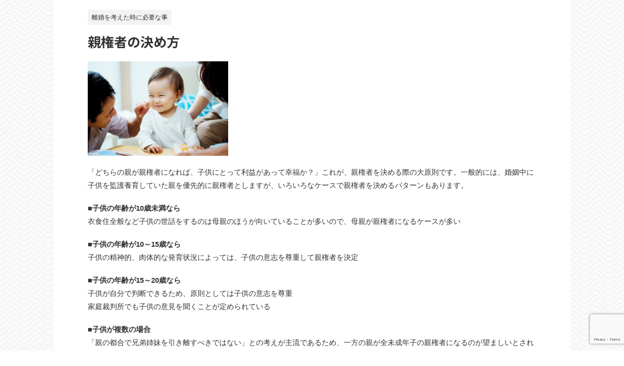

--- FILE ---
content_type: text/html; charset=UTF-8
request_url: https://www.ladyst-tokyo.com/uwaki/important/%E8%A6%AA%E6%A8%A9%E8%80%85%E3%81%AE%E6%B1%BA%E3%82%81%E6%96%B9/
body_size: 64695
content:

<!DOCTYPE html>
<!--[if lt IE 7]>
<html class="ie6" lang="ja"> <![endif]-->
<!--[if IE 7]>
<html class="i7" lang="ja"> <![endif]-->
<!--[if IE 8]>
<html class="ie" lang="ja"> <![endif]-->
<!--[if gt IE 8]><!-->
<html lang="ja" class="s-navi-search-overlay ">
	<!--<![endif]-->
	<head prefix="og: http://ogp.me/ns# fb: http://ogp.me/ns/fb# article: http://ogp.me/ns/article#">
		
	<!-- Global site tag (gtag.js) - Google Analytics -->
	<script async src="https://www.googletagmanager.com/gtag/js?id=UA-102298232-1"></script>
	<script>
	  window.dataLayer = window.dataLayer || [];
	  function gtag(){dataLayer.push(arguments);}
	  gtag('js', new Date());

	  gtag('config', 'UA-102298232-1');
	</script>
			<meta charset="UTF-8" >
		<meta name="viewport" content="width=device-width,initial-scale=1.0,user-scalable=no,viewport-fit=cover">
		<meta name="format-detection" content="telephone=no" >
		<meta name="referrer" content="no-referrer-when-downgrade"/>

		
		<link rel="alternate" type="application/rss+xml" title="東京都の探偵ならレディース探偵社 | 不倫・浮気調査 | 関東で35年、経験と実績の調査力におまかせ RSS Feed" href="https://www.ladyst-tokyo.com/feed/" />
		<link rel="pingback" href="https://www.ladyst-tokyo.com/wp/xmlrpc.php" >
		<!--[if lt IE 9]>
		<script src="https://www.ladyst-tokyo.com/wp/wp-content/themes/affinger/js/html5shiv.js"></script>
		<![endif]-->
				<meta name='robots' content='max-image-preview:large' />
<title>親権者の決め方 - 東京都の探偵ならレディース探偵社 | 不倫・浮気調査 | 関東で35年、経験と実績の調査力におまかせ</title>
<link rel='dns-prefetch' href='//ajax.googleapis.com' />
<link rel='dns-prefetch' href='//www.googletagmanager.com' />
		<!-- This site uses the Google Analytics by ExactMetrics plugin v8.11.1 - Using Analytics tracking - https://www.exactmetrics.com/ -->
							<script src="//www.googletagmanager.com/gtag/js?id=G-KRQ2KHGCPJ"  data-cfasync="false" data-wpfc-render="false" type="text/javascript" async></script>
			<script data-cfasync="false" data-wpfc-render="false" type="text/javascript">
				var em_version = '8.11.1';
				var em_track_user = true;
				var em_no_track_reason = '';
								var ExactMetricsDefaultLocations = {"page_location":"https:\/\/www.ladyst-tokyo.com\/uwaki\/important\/%E8%A6%AA%E6%A8%A9%E8%80%85%E3%81%AE%E6%B1%BA%E3%82%81%E6%96%B9\/"};
								if ( typeof ExactMetricsPrivacyGuardFilter === 'function' ) {
					var ExactMetricsLocations = (typeof ExactMetricsExcludeQuery === 'object') ? ExactMetricsPrivacyGuardFilter( ExactMetricsExcludeQuery ) : ExactMetricsPrivacyGuardFilter( ExactMetricsDefaultLocations );
				} else {
					var ExactMetricsLocations = (typeof ExactMetricsExcludeQuery === 'object') ? ExactMetricsExcludeQuery : ExactMetricsDefaultLocations;
				}

								var disableStrs = [
										'ga-disable-G-KRQ2KHGCPJ',
									];

				/* Function to detect opted out users */
				function __gtagTrackerIsOptedOut() {
					for (var index = 0; index < disableStrs.length; index++) {
						if (document.cookie.indexOf(disableStrs[index] + '=true') > -1) {
							return true;
						}
					}

					return false;
				}

				/* Disable tracking if the opt-out cookie exists. */
				if (__gtagTrackerIsOptedOut()) {
					for (var index = 0; index < disableStrs.length; index++) {
						window[disableStrs[index]] = true;
					}
				}

				/* Opt-out function */
				function __gtagTrackerOptout() {
					for (var index = 0; index < disableStrs.length; index++) {
						document.cookie = disableStrs[index] + '=true; expires=Thu, 31 Dec 2099 23:59:59 UTC; path=/';
						window[disableStrs[index]] = true;
					}
				}

				if ('undefined' === typeof gaOptout) {
					function gaOptout() {
						__gtagTrackerOptout();
					}
				}
								window.dataLayer = window.dataLayer || [];

				window.ExactMetricsDualTracker = {
					helpers: {},
					trackers: {},
				};
				if (em_track_user) {
					function __gtagDataLayer() {
						dataLayer.push(arguments);
					}

					function __gtagTracker(type, name, parameters) {
						if (!parameters) {
							parameters = {};
						}

						if (parameters.send_to) {
							__gtagDataLayer.apply(null, arguments);
							return;
						}

						if (type === 'event') {
														parameters.send_to = exactmetrics_frontend.v4_id;
							var hookName = name;
							if (typeof parameters['event_category'] !== 'undefined') {
								hookName = parameters['event_category'] + ':' + name;
							}

							if (typeof ExactMetricsDualTracker.trackers[hookName] !== 'undefined') {
								ExactMetricsDualTracker.trackers[hookName](parameters);
							} else {
								__gtagDataLayer('event', name, parameters);
							}
							
						} else {
							__gtagDataLayer.apply(null, arguments);
						}
					}

					__gtagTracker('js', new Date());
					__gtagTracker('set', {
						'developer_id.dNDMyYj': true,
											});
					if ( ExactMetricsLocations.page_location ) {
						__gtagTracker('set', ExactMetricsLocations);
					}
										__gtagTracker('config', 'G-KRQ2KHGCPJ', {"forceSSL":"true"} );
										window.gtag = __gtagTracker;										(function () {
						/* https://developers.google.com/analytics/devguides/collection/analyticsjs/ */
						/* ga and __gaTracker compatibility shim. */
						var noopfn = function () {
							return null;
						};
						var newtracker = function () {
							return new Tracker();
						};
						var Tracker = function () {
							return null;
						};
						var p = Tracker.prototype;
						p.get = noopfn;
						p.set = noopfn;
						p.send = function () {
							var args = Array.prototype.slice.call(arguments);
							args.unshift('send');
							__gaTracker.apply(null, args);
						};
						var __gaTracker = function () {
							var len = arguments.length;
							if (len === 0) {
								return;
							}
							var f = arguments[len - 1];
							if (typeof f !== 'object' || f === null || typeof f.hitCallback !== 'function') {
								if ('send' === arguments[0]) {
									var hitConverted, hitObject = false, action;
									if ('event' === arguments[1]) {
										if ('undefined' !== typeof arguments[3]) {
											hitObject = {
												'eventAction': arguments[3],
												'eventCategory': arguments[2],
												'eventLabel': arguments[4],
												'value': arguments[5] ? arguments[5] : 1,
											}
										}
									}
									if ('pageview' === arguments[1]) {
										if ('undefined' !== typeof arguments[2]) {
											hitObject = {
												'eventAction': 'page_view',
												'page_path': arguments[2],
											}
										}
									}
									if (typeof arguments[2] === 'object') {
										hitObject = arguments[2];
									}
									if (typeof arguments[5] === 'object') {
										Object.assign(hitObject, arguments[5]);
									}
									if ('undefined' !== typeof arguments[1].hitType) {
										hitObject = arguments[1];
										if ('pageview' === hitObject.hitType) {
											hitObject.eventAction = 'page_view';
										}
									}
									if (hitObject) {
										action = 'timing' === arguments[1].hitType ? 'timing_complete' : hitObject.eventAction;
										hitConverted = mapArgs(hitObject);
										__gtagTracker('event', action, hitConverted);
									}
								}
								return;
							}

							function mapArgs(args) {
								var arg, hit = {};
								var gaMap = {
									'eventCategory': 'event_category',
									'eventAction': 'event_action',
									'eventLabel': 'event_label',
									'eventValue': 'event_value',
									'nonInteraction': 'non_interaction',
									'timingCategory': 'event_category',
									'timingVar': 'name',
									'timingValue': 'value',
									'timingLabel': 'event_label',
									'page': 'page_path',
									'location': 'page_location',
									'title': 'page_title',
									'referrer' : 'page_referrer',
								};
								for (arg in args) {
																		if (!(!args.hasOwnProperty(arg) || !gaMap.hasOwnProperty(arg))) {
										hit[gaMap[arg]] = args[arg];
									} else {
										hit[arg] = args[arg];
									}
								}
								return hit;
							}

							try {
								f.hitCallback();
							} catch (ex) {
							}
						};
						__gaTracker.create = newtracker;
						__gaTracker.getByName = newtracker;
						__gaTracker.getAll = function () {
							return [];
						};
						__gaTracker.remove = noopfn;
						__gaTracker.loaded = true;
						window['__gaTracker'] = __gaTracker;
					})();
									} else {
										console.log("");
					(function () {
						function __gtagTracker() {
							return null;
						}

						window['__gtagTracker'] = __gtagTracker;
						window['gtag'] = __gtagTracker;
					})();
									}
			</script>
							<!-- / Google Analytics by ExactMetrics -->
		<script type="text/javascript">
/* <![CDATA[ */
window._wpemojiSettings = {"baseUrl":"https:\/\/s.w.org\/images\/core\/emoji\/15.0.3\/72x72\/","ext":".png","svgUrl":"https:\/\/s.w.org\/images\/core\/emoji\/15.0.3\/svg\/","svgExt":".svg","source":{"concatemoji":"https:\/\/www.ladyst-tokyo.com\/wp\/wp-includes\/js\/wp-emoji-release.min.js?ver=6.6.2"}};
/*! This file is auto-generated */
!function(i,n){var o,s,e;function c(e){try{var t={supportTests:e,timestamp:(new Date).valueOf()};sessionStorage.setItem(o,JSON.stringify(t))}catch(e){}}function p(e,t,n){e.clearRect(0,0,e.canvas.width,e.canvas.height),e.fillText(t,0,0);var t=new Uint32Array(e.getImageData(0,0,e.canvas.width,e.canvas.height).data),r=(e.clearRect(0,0,e.canvas.width,e.canvas.height),e.fillText(n,0,0),new Uint32Array(e.getImageData(0,0,e.canvas.width,e.canvas.height).data));return t.every(function(e,t){return e===r[t]})}function u(e,t,n){switch(t){case"flag":return n(e,"\ud83c\udff3\ufe0f\u200d\u26a7\ufe0f","\ud83c\udff3\ufe0f\u200b\u26a7\ufe0f")?!1:!n(e,"\ud83c\uddfa\ud83c\uddf3","\ud83c\uddfa\u200b\ud83c\uddf3")&&!n(e,"\ud83c\udff4\udb40\udc67\udb40\udc62\udb40\udc65\udb40\udc6e\udb40\udc67\udb40\udc7f","\ud83c\udff4\u200b\udb40\udc67\u200b\udb40\udc62\u200b\udb40\udc65\u200b\udb40\udc6e\u200b\udb40\udc67\u200b\udb40\udc7f");case"emoji":return!n(e,"\ud83d\udc26\u200d\u2b1b","\ud83d\udc26\u200b\u2b1b")}return!1}function f(e,t,n){var r="undefined"!=typeof WorkerGlobalScope&&self instanceof WorkerGlobalScope?new OffscreenCanvas(300,150):i.createElement("canvas"),a=r.getContext("2d",{willReadFrequently:!0}),o=(a.textBaseline="top",a.font="600 32px Arial",{});return e.forEach(function(e){o[e]=t(a,e,n)}),o}function t(e){var t=i.createElement("script");t.src=e,t.defer=!0,i.head.appendChild(t)}"undefined"!=typeof Promise&&(o="wpEmojiSettingsSupports",s=["flag","emoji"],n.supports={everything:!0,everythingExceptFlag:!0},e=new Promise(function(e){i.addEventListener("DOMContentLoaded",e,{once:!0})}),new Promise(function(t){var n=function(){try{var e=JSON.parse(sessionStorage.getItem(o));if("object"==typeof e&&"number"==typeof e.timestamp&&(new Date).valueOf()<e.timestamp+604800&&"object"==typeof e.supportTests)return e.supportTests}catch(e){}return null}();if(!n){if("undefined"!=typeof Worker&&"undefined"!=typeof OffscreenCanvas&&"undefined"!=typeof URL&&URL.createObjectURL&&"undefined"!=typeof Blob)try{var e="postMessage("+f.toString()+"("+[JSON.stringify(s),u.toString(),p.toString()].join(",")+"));",r=new Blob([e],{type:"text/javascript"}),a=new Worker(URL.createObjectURL(r),{name:"wpTestEmojiSupports"});return void(a.onmessage=function(e){c(n=e.data),a.terminate(),t(n)})}catch(e){}c(n=f(s,u,p))}t(n)}).then(function(e){for(var t in e)n.supports[t]=e[t],n.supports.everything=n.supports.everything&&n.supports[t],"flag"!==t&&(n.supports.everythingExceptFlag=n.supports.everythingExceptFlag&&n.supports[t]);n.supports.everythingExceptFlag=n.supports.everythingExceptFlag&&!n.supports.flag,n.DOMReady=!1,n.readyCallback=function(){n.DOMReady=!0}}).then(function(){return e}).then(function(){var e;n.supports.everything||(n.readyCallback(),(e=n.source||{}).concatemoji?t(e.concatemoji):e.wpemoji&&e.twemoji&&(t(e.twemoji),t(e.wpemoji)))}))}((window,document),window._wpemojiSettings);
/* ]]> */
</script>
<style id='wp-emoji-styles-inline-css' type='text/css'>

	img.wp-smiley, img.emoji {
		display: inline !important;
		border: none !important;
		box-shadow: none !important;
		height: 1em !important;
		width: 1em !important;
		margin: 0 0.07em !important;
		vertical-align: -0.1em !important;
		background: none !important;
		padding: 0 !important;
	}
</style>
<link rel='stylesheet' id='wp-block-library-css' href='https://www.ladyst-tokyo.com/wp/wp-includes/css/dist/block-library/style.min.css?ver=6.6.2' type='text/css' media='all' />
<style id='classic-theme-styles-inline-css' type='text/css'>
/*! This file is auto-generated */
.wp-block-button__link{color:#fff;background-color:#32373c;border-radius:9999px;box-shadow:none;text-decoration:none;padding:calc(.667em + 2px) calc(1.333em + 2px);font-size:1.125em}.wp-block-file__button{background:#32373c;color:#fff;text-decoration:none}
</style>
<style id='global-styles-inline-css' type='text/css'>
:root{--wp--preset--aspect-ratio--square: 1;--wp--preset--aspect-ratio--4-3: 4/3;--wp--preset--aspect-ratio--3-4: 3/4;--wp--preset--aspect-ratio--3-2: 3/2;--wp--preset--aspect-ratio--2-3: 2/3;--wp--preset--aspect-ratio--16-9: 16/9;--wp--preset--aspect-ratio--9-16: 9/16;--wp--preset--color--black: #000000;--wp--preset--color--cyan-bluish-gray: #abb8c3;--wp--preset--color--white: #ffffff;--wp--preset--color--pale-pink: #f78da7;--wp--preset--color--vivid-red: #cf2e2e;--wp--preset--color--luminous-vivid-orange: #ff6900;--wp--preset--color--luminous-vivid-amber: #fcb900;--wp--preset--color--light-green-cyan: #eefaff;--wp--preset--color--vivid-green-cyan: #00d084;--wp--preset--color--pale-cyan-blue: #8ed1fc;--wp--preset--color--vivid-cyan-blue: #0693e3;--wp--preset--color--vivid-purple: #9b51e0;--wp--preset--color--soft-red: #e92f3d;--wp--preset--color--light-grayish-red: #fdf0f2;--wp--preset--color--vivid-yellow: #ffc107;--wp--preset--color--very-pale-yellow: #fffde7;--wp--preset--color--very-light-gray: #fafafa;--wp--preset--color--very-dark-gray: #313131;--wp--preset--color--original-color-a: #43a047;--wp--preset--color--original-color-b: #795548;--wp--preset--color--original-color-c: #ec407a;--wp--preset--color--original-color-d: #9e9d24;--wp--preset--gradient--vivid-cyan-blue-to-vivid-purple: linear-gradient(135deg,rgba(6,147,227,1) 0%,rgb(155,81,224) 100%);--wp--preset--gradient--light-green-cyan-to-vivid-green-cyan: linear-gradient(135deg,rgb(122,220,180) 0%,rgb(0,208,130) 100%);--wp--preset--gradient--luminous-vivid-amber-to-luminous-vivid-orange: linear-gradient(135deg,rgba(252,185,0,1) 0%,rgba(255,105,0,1) 100%);--wp--preset--gradient--luminous-vivid-orange-to-vivid-red: linear-gradient(135deg,rgba(255,105,0,1) 0%,rgb(207,46,46) 100%);--wp--preset--gradient--very-light-gray-to-cyan-bluish-gray: linear-gradient(135deg,rgb(238,238,238) 0%,rgb(169,184,195) 100%);--wp--preset--gradient--cool-to-warm-spectrum: linear-gradient(135deg,rgb(74,234,220) 0%,rgb(151,120,209) 20%,rgb(207,42,186) 40%,rgb(238,44,130) 60%,rgb(251,105,98) 80%,rgb(254,248,76) 100%);--wp--preset--gradient--blush-light-purple: linear-gradient(135deg,rgb(255,206,236) 0%,rgb(152,150,240) 100%);--wp--preset--gradient--blush-bordeaux: linear-gradient(135deg,rgb(254,205,165) 0%,rgb(254,45,45) 50%,rgb(107,0,62) 100%);--wp--preset--gradient--luminous-dusk: linear-gradient(135deg,rgb(255,203,112) 0%,rgb(199,81,192) 50%,rgb(65,88,208) 100%);--wp--preset--gradient--pale-ocean: linear-gradient(135deg,rgb(255,245,203) 0%,rgb(182,227,212) 50%,rgb(51,167,181) 100%);--wp--preset--gradient--electric-grass: linear-gradient(135deg,rgb(202,248,128) 0%,rgb(113,206,126) 100%);--wp--preset--gradient--midnight: linear-gradient(135deg,rgb(2,3,129) 0%,rgb(40,116,252) 100%);--wp--preset--font-size--small: .8em;--wp--preset--font-size--medium: 20px;--wp--preset--font-size--large: 1.5em;--wp--preset--font-size--x-large: 42px;--wp--preset--font-size--st-regular: 1em;--wp--preset--font-size--huge: 3em;--wp--preset--spacing--20: 0.44rem;--wp--preset--spacing--30: 0.67rem;--wp--preset--spacing--40: 1rem;--wp--preset--spacing--50: 1.5rem;--wp--preset--spacing--60: 2.25rem;--wp--preset--spacing--70: 3.38rem;--wp--preset--spacing--80: 5.06rem;--wp--preset--shadow--natural: 6px 6px 9px rgba(0, 0, 0, 0.2);--wp--preset--shadow--deep: 12px 12px 50px rgba(0, 0, 0, 0.4);--wp--preset--shadow--sharp: 6px 6px 0px rgba(0, 0, 0, 0.2);--wp--preset--shadow--outlined: 6px 6px 0px -3px rgba(255, 255, 255, 1), 6px 6px rgba(0, 0, 0, 1);--wp--preset--shadow--crisp: 6px 6px 0px rgba(0, 0, 0, 1);}:where(.is-layout-flex){gap: 0.5em;}:where(.is-layout-grid){gap: 0.5em;}body .is-layout-flex{display: flex;}.is-layout-flex{flex-wrap: wrap;align-items: center;}.is-layout-flex > :is(*, div){margin: 0;}body .is-layout-grid{display: grid;}.is-layout-grid > :is(*, div){margin: 0;}:where(.wp-block-columns.is-layout-flex){gap: 2em;}:where(.wp-block-columns.is-layout-grid){gap: 2em;}:where(.wp-block-post-template.is-layout-flex){gap: 1.25em;}:where(.wp-block-post-template.is-layout-grid){gap: 1.25em;}.has-black-color{color: var(--wp--preset--color--black) !important;}.has-cyan-bluish-gray-color{color: var(--wp--preset--color--cyan-bluish-gray) !important;}.has-white-color{color: var(--wp--preset--color--white) !important;}.has-pale-pink-color{color: var(--wp--preset--color--pale-pink) !important;}.has-vivid-red-color{color: var(--wp--preset--color--vivid-red) !important;}.has-luminous-vivid-orange-color{color: var(--wp--preset--color--luminous-vivid-orange) !important;}.has-luminous-vivid-amber-color{color: var(--wp--preset--color--luminous-vivid-amber) !important;}.has-light-green-cyan-color{color: var(--wp--preset--color--light-green-cyan) !important;}.has-vivid-green-cyan-color{color: var(--wp--preset--color--vivid-green-cyan) !important;}.has-pale-cyan-blue-color{color: var(--wp--preset--color--pale-cyan-blue) !important;}.has-vivid-cyan-blue-color{color: var(--wp--preset--color--vivid-cyan-blue) !important;}.has-vivid-purple-color{color: var(--wp--preset--color--vivid-purple) !important;}.has-black-background-color{background-color: var(--wp--preset--color--black) !important;}.has-cyan-bluish-gray-background-color{background-color: var(--wp--preset--color--cyan-bluish-gray) !important;}.has-white-background-color{background-color: var(--wp--preset--color--white) !important;}.has-pale-pink-background-color{background-color: var(--wp--preset--color--pale-pink) !important;}.has-vivid-red-background-color{background-color: var(--wp--preset--color--vivid-red) !important;}.has-luminous-vivid-orange-background-color{background-color: var(--wp--preset--color--luminous-vivid-orange) !important;}.has-luminous-vivid-amber-background-color{background-color: var(--wp--preset--color--luminous-vivid-amber) !important;}.has-light-green-cyan-background-color{background-color: var(--wp--preset--color--light-green-cyan) !important;}.has-vivid-green-cyan-background-color{background-color: var(--wp--preset--color--vivid-green-cyan) !important;}.has-pale-cyan-blue-background-color{background-color: var(--wp--preset--color--pale-cyan-blue) !important;}.has-vivid-cyan-blue-background-color{background-color: var(--wp--preset--color--vivid-cyan-blue) !important;}.has-vivid-purple-background-color{background-color: var(--wp--preset--color--vivid-purple) !important;}.has-black-border-color{border-color: var(--wp--preset--color--black) !important;}.has-cyan-bluish-gray-border-color{border-color: var(--wp--preset--color--cyan-bluish-gray) !important;}.has-white-border-color{border-color: var(--wp--preset--color--white) !important;}.has-pale-pink-border-color{border-color: var(--wp--preset--color--pale-pink) !important;}.has-vivid-red-border-color{border-color: var(--wp--preset--color--vivid-red) !important;}.has-luminous-vivid-orange-border-color{border-color: var(--wp--preset--color--luminous-vivid-orange) !important;}.has-luminous-vivid-amber-border-color{border-color: var(--wp--preset--color--luminous-vivid-amber) !important;}.has-light-green-cyan-border-color{border-color: var(--wp--preset--color--light-green-cyan) !important;}.has-vivid-green-cyan-border-color{border-color: var(--wp--preset--color--vivid-green-cyan) !important;}.has-pale-cyan-blue-border-color{border-color: var(--wp--preset--color--pale-cyan-blue) !important;}.has-vivid-cyan-blue-border-color{border-color: var(--wp--preset--color--vivid-cyan-blue) !important;}.has-vivid-purple-border-color{border-color: var(--wp--preset--color--vivid-purple) !important;}.has-vivid-cyan-blue-to-vivid-purple-gradient-background{background: var(--wp--preset--gradient--vivid-cyan-blue-to-vivid-purple) !important;}.has-light-green-cyan-to-vivid-green-cyan-gradient-background{background: var(--wp--preset--gradient--light-green-cyan-to-vivid-green-cyan) !important;}.has-luminous-vivid-amber-to-luminous-vivid-orange-gradient-background{background: var(--wp--preset--gradient--luminous-vivid-amber-to-luminous-vivid-orange) !important;}.has-luminous-vivid-orange-to-vivid-red-gradient-background{background: var(--wp--preset--gradient--luminous-vivid-orange-to-vivid-red) !important;}.has-very-light-gray-to-cyan-bluish-gray-gradient-background{background: var(--wp--preset--gradient--very-light-gray-to-cyan-bluish-gray) !important;}.has-cool-to-warm-spectrum-gradient-background{background: var(--wp--preset--gradient--cool-to-warm-spectrum) !important;}.has-blush-light-purple-gradient-background{background: var(--wp--preset--gradient--blush-light-purple) !important;}.has-blush-bordeaux-gradient-background{background: var(--wp--preset--gradient--blush-bordeaux) !important;}.has-luminous-dusk-gradient-background{background: var(--wp--preset--gradient--luminous-dusk) !important;}.has-pale-ocean-gradient-background{background: var(--wp--preset--gradient--pale-ocean) !important;}.has-electric-grass-gradient-background{background: var(--wp--preset--gradient--electric-grass) !important;}.has-midnight-gradient-background{background: var(--wp--preset--gradient--midnight) !important;}.has-small-font-size{font-size: var(--wp--preset--font-size--small) !important;}.has-medium-font-size{font-size: var(--wp--preset--font-size--medium) !important;}.has-large-font-size{font-size: var(--wp--preset--font-size--large) !important;}.has-x-large-font-size{font-size: var(--wp--preset--font-size--x-large) !important;}
:where(.wp-block-post-template.is-layout-flex){gap: 1.25em;}:where(.wp-block-post-template.is-layout-grid){gap: 1.25em;}
:where(.wp-block-columns.is-layout-flex){gap: 2em;}:where(.wp-block-columns.is-layout-grid){gap: 2em;}
:root :where(.wp-block-pullquote){font-size: 1.5em;line-height: 1.6;}
</style>
<link rel='stylesheet' id='contact-form-7-css' href='https://www.ladyst-tokyo.com/wp/wp-content/plugins/contact-form-7/includes/css/styles.css?ver=6.0.3' type='text/css' media='all' />
<link rel='stylesheet' id='cf7msm_styles-css' href='https://www.ladyst-tokyo.com/wp/wp-content/plugins/contact-form-7-multi-step-module/resources/cf7msm.css?ver=4.4.2' type='text/css' media='all' />
<link rel='stylesheet' id='contact-form-7-confirm-css' href='https://www.ladyst-tokyo.com/wp/wp-content/plugins/contact-form-7-add-confirm/includes/css/styles.css?ver=5.1' type='text/css' media='all' />
<link rel='stylesheet' id='st-af-cpt-css' href='https://www.ladyst-tokyo.com/wp/wp-content/plugins/st-af-cpt/assets/css/style.css?ver=1.0.0' type='text/css' media='all' />
<link rel='stylesheet' id='normalize-css' href='https://www.ladyst-tokyo.com/wp/wp-content/themes/affinger/css/normalize.css?ver=1.5.9' type='text/css' media='all' />
<link rel='stylesheet' id='st_svg-css' href='https://www.ladyst-tokyo.com/wp/wp-content/themes/affinger/st_svg/style.css?ver=6.6.2' type='text/css' media='all' />
<link rel='stylesheet' id='slick-css' href='https://www.ladyst-tokyo.com/wp/wp-content/themes/affinger/vendor/slick/slick.css?ver=1.8.0' type='text/css' media='all' />
<link rel='stylesheet' id='slick-theme-css' href='https://www.ladyst-tokyo.com/wp/wp-content/themes/affinger/vendor/slick/slick-theme.css?ver=1.8.0' type='text/css' media='all' />
<link rel='stylesheet' id='fonts-googleapis-notosansjp-css' href='//fonts.googleapis.com/css?family=Noto+Sans+JP%3A400%2C700&#038;display=swap&#038;subset=japanese&#038;ver=6.6.2' type='text/css' media='all' />
<link rel='stylesheet' id='style-css' href='https://www.ladyst-tokyo.com/wp/wp-content/themes/affinger/style.css?ver=6.6.2' type='text/css' media='all' />
<link rel='stylesheet' id='child-style-css' href='https://www.ladyst-tokyo.com/wp/wp-content/themes/affinger-child/style.css?ver=6.6.2' type='text/css' media='all' />
<link rel='stylesheet' id='single-css' href='https://www.ladyst-tokyo.com/wp/wp-content/themes/affinger/st-rankcss.php' type='text/css' media='all' />
<link rel='stylesheet' id='st-themecss-css' href='https://www.ladyst-tokyo.com/wp/wp-content/themes/affinger/st-themecss-loader.php?ver=6.6.2' type='text/css' media='all' />
<script type="text/javascript" src="https://www.ladyst-tokyo.com/wp/wp-content/plugins/google-analytics-dashboard-for-wp/assets/js/frontend-gtag.min.js?ver=8.11.1" id="exactmetrics-frontend-script-js" async="async" data-wp-strategy="async"></script>
<script data-cfasync="false" data-wpfc-render="false" type="text/javascript" id='exactmetrics-frontend-script-js-extra'>/* <![CDATA[ */
var exactmetrics_frontend = {"js_events_tracking":"true","download_extensions":"zip,mp3,mpeg,pdf,docx,pptx,xlsx,rar","inbound_paths":"[{\"path\":\"\\\/go\\\/\",\"label\":\"affiliate\"},{\"path\":\"\\\/recommend\\\/\",\"label\":\"affiliate\"}]","home_url":"https:\/\/www.ladyst-tokyo.com","hash_tracking":"false","v4_id":"G-KRQ2KHGCPJ"};/* ]]> */
</script>
<script type="text/javascript" src="//ajax.googleapis.com/ajax/libs/jquery/1.11.3/jquery.min.js?ver=1.11.3" id="jquery-js"></script>

<!-- Site Kit によって追加された Google タグ（gtag.js）スニペット -->
<!-- Google アナリティクス スニペット (Site Kit が追加) -->
<script type="text/javascript" src="https://www.googletagmanager.com/gtag/js?id=GT-KVN9TWV" id="google_gtagjs-js" async></script>
<script type="text/javascript" id="google_gtagjs-js-after">
/* <![CDATA[ */
window.dataLayer = window.dataLayer || [];function gtag(){dataLayer.push(arguments);}
gtag("set","linker",{"domains":["www.ladyst-tokyo.com"]});
gtag("js", new Date());
gtag("set", "developer_id.dZTNiMT", true);
gtag("config", "GT-KVN9TWV");
/* ]]> */
</script>
<link rel="https://api.w.org/" href="https://www.ladyst-tokyo.com/wp-json/" /><link rel="alternate" title="JSON" type="application/json" href="https://www.ladyst-tokyo.com/wp-json/wp/v2/posts/1835" /><link rel='shortlink' href='https://www.ladyst-tokyo.com/?p=1835' />
<link rel="alternate" title="oEmbed (JSON)" type="application/json+oembed" href="https://www.ladyst-tokyo.com/wp-json/oembed/1.0/embed?url=https%3A%2F%2Fwww.ladyst-tokyo.com%2Fuwaki%2Fimportant%2F%25e8%25a6%25aa%25e6%25a8%25a9%25e8%2580%2585%25e3%2581%25ae%25e6%25b1%25ba%25e3%2582%2581%25e6%2596%25b9%2F" />
<link rel="alternate" title="oEmbed (XML)" type="text/xml+oembed" href="https://www.ladyst-tokyo.com/wp-json/oembed/1.0/embed?url=https%3A%2F%2Fwww.ladyst-tokyo.com%2Fuwaki%2Fimportant%2F%25e8%25a6%25aa%25e6%25a8%25a9%25e8%2580%2585%25e3%2581%25ae%25e6%25b1%25ba%25e3%2582%2581%25e6%2596%25b9%2F&#038;format=xml" />
<meta name="generator" content="Site Kit by Google 1.170.0" />		<script type="text/javascript">
				(function(c,l,a,r,i,t,y){
					c[a]=c[a]||function(){(c[a].q=c[a].q||[]).push(arguments)};t=l.createElement(r);t.async=1;
					t.src="https://www.clarity.ms/tag/"+i+"?ref=wordpress";y=l.getElementsByTagName(r)[0];y.parentNode.insertBefore(t,y);
				})(window, document, "clarity", "script", "ituexph6z5");
		</script>
		<meta name="robots" content="index, follow" />
<meta name="thumbnail" content="https://www.ladyst-tokyo.com/wp/wp-content/uploads/2014/11/phm20_0068-s-1.jpg">
<link rel="canonical" href="https://www.ladyst-tokyo.com/uwaki/important/%e8%a6%aa%e6%a8%a9%e8%80%85%e3%81%ae%e6%b1%ba%e3%82%81%e6%96%b9/" />

<!-- Site Kit が追加した Google AdSense メタタグ -->
<meta name="google-adsense-platform-account" content="ca-host-pub-2644536267352236">
<meta name="google-adsense-platform-domain" content="sitekit.withgoogle.com">
<!-- Site Kit が追加した End Google AdSense メタタグ -->
<style type="text/css" id="custom-background-css">
body.custom-background { background-image: url("https://www.ladyst-tokyo.com/wp/wp-content/uploads/2023/08/backgraund01.jpg"); background-position: left top; background-size: auto; background-repeat: repeat; background-attachment: scroll; }
</style>
	<link rel="icon" href="https://www.ladyst-tokyo.com/wp/wp-content/uploads/2023/10/cropped-icon-32x32.png" sizes="32x32" />
<link rel="icon" href="https://www.ladyst-tokyo.com/wp/wp-content/uploads/2023/10/cropped-icon-192x192.png" sizes="192x192" />
<link rel="apple-touch-icon" href="https://www.ladyst-tokyo.com/wp/wp-content/uploads/2023/10/cropped-icon-180x180.png" />
<meta name="msapplication-TileImage" content="https://www.ladyst-tokyo.com/wp/wp-content/uploads/2023/10/cropped-icon-270x270.png" />
		<style type="text/css" id="wp-custom-css">
			.p_red {
	color: #ff0000;
}
.p_blue {
	color: #0000ff;
}

.wpcf7 input[name="pref"],
.wpcf7 input[name="pref2"] {
	width: 100px !important;
}

.wpcf7 input[name="zip"],
.wpcf7 input[name="zip2"] {
	width: 150px !important;
}

.wpcf7 input[name="your-name"],
.wpcf7 input[name="your-tel"],
.wpcf7 input[name="your-fax"],
.wpcf7 input[type="submit"],
.wpcf7 input[type="reset"],
.wpcf7 input[type="date"],
.wpcf7 select[name="time-363"],
.wpcf7 select[name="time-364"] {
	width: 200px !important;
}

.wpcf7 input[name="your-email"],
.wpcf7 input[name="city"],
.wpcf7 input[name="city2"],
.wpcf7 input[name="tatemono"],
.wpcf7 input[name="tatemono2"] {
	width: 250px !important;
}

.wpcf7 textarea[name="your-message"] {
	width: 600px !important;
}

.wpcf7-form .wpcf7-submit {
	float: left;
}		</style>
				
<!-- OGP -->

<meta property="og:type" content="article">
<meta property="og:title" content="親権者の決め方">
<meta property="og:url" content="https://www.ladyst-tokyo.com/uwaki/important/%e8%a6%aa%e6%a8%a9%e8%80%85%e3%81%ae%e6%b1%ba%e3%82%81%e6%96%b9/">
<meta property="og:description" content="「どちらの親が親権者になれば、子供にとって利益があって幸福か？」これが、親権者を決める際の大原則です。一般的には、婚姻中に子供を監護養育していた親を優先的に親権者としますが、いろいろなケースで親権者を">
<meta property="og:site_name" content="東京都の探偵ならレディース探偵社 | 不倫・浮気調査 | 関東で35年、経験と実績の調査力におまかせ">
<meta property="og:image" content="https://www.ladyst-tokyo.com/wp/wp-content/uploads/2014/11/phm20_0068-s-1.jpg">


	<meta property="article:published_time" content="2019-12-24T11:17:36+09:00" />
			<meta property="article:modified_time" content="2019-12-24T11:17:38+09:00" />
		<meta property="article:author" content="wpmaster" />

<!-- /OGP -->
		


<script>
	(function (window, document, $, undefined) {
		'use strict';

		var SlideBox = (function () {
			/**
			 * @param $element
			 *
			 * @constructor
			 */
			function SlideBox($element) {
				this._$element = $element;
			}

			SlideBox.prototype.$content = function () {
				return this._$element.find('[data-st-slidebox-content]');
			};

			SlideBox.prototype.$toggle = function () {
				return this._$element.find('[data-st-slidebox-toggle]');
			};

			SlideBox.prototype.$icon = function () {
				return this._$element.find('[data-st-slidebox-icon]');
			};

			SlideBox.prototype.$text = function () {
				return this._$element.find('[data-st-slidebox-text]');
			};

			SlideBox.prototype.is_expanded = function () {
				return !!(this._$element.filter('[data-st-slidebox-expanded="true"]').length);
			};

			SlideBox.prototype.expand = function () {
				var self = this;

				this.$content().slideDown()
					.promise()
					.then(function () {
						var $icon = self.$icon();
						var $text = self.$text();

						$icon.removeClass($icon.attr('data-st-slidebox-icon-collapsed'))
							.addClass($icon.attr('data-st-slidebox-icon-expanded'))

						$text.text($text.attr('data-st-slidebox-text-expanded'))

						self._$element.removeClass('is-collapsed')
							.addClass('is-expanded');

						self._$element.attr('data-st-slidebox-expanded', 'true');
					});
			};

			SlideBox.prototype.collapse = function () {
				var self = this;

				this.$content().slideUp()
					.promise()
					.then(function () {
						var $icon = self.$icon();
						var $text = self.$text();

						$icon.removeClass($icon.attr('data-st-slidebox-icon-expanded'))
							.addClass($icon.attr('data-st-slidebox-icon-collapsed'))

						$text.text($text.attr('data-st-slidebox-text-collapsed'))

						self._$element.removeClass('is-expanded')
							.addClass('is-collapsed');

						self._$element.attr('data-st-slidebox-expanded', 'false');
					});
			};

			SlideBox.prototype.toggle = function () {
				if (this.is_expanded()) {
					this.collapse();
				} else {
					this.expand();
				}
			};

			SlideBox.prototype.add_event_listeners = function () {
				var self = this;

				this.$toggle().on('click', function (event) {
					self.toggle();
				});
			};

			SlideBox.prototype.initialize = function () {
				this.add_event_listeners();
			};

			return SlideBox;
		}());

		function on_ready() {
			var slideBoxes = [];

			$('[data-st-slidebox]').each(function () {
				var $element = $(this);
				var slideBox = new SlideBox($element);

				slideBoxes.push(slideBox);

				slideBox.initialize();
			});

			return slideBoxes;
		}

		$(on_ready);
	}(window, window.document, jQuery));
</script>

	<script>
		(function (window, document, $, undefined) {
			'use strict';

			$(function(){
			$('.post h2:not([class^="is-style-st-heading-custom-"]):not([class*=" is-style-st-heading-custom-"]):not(.st-css-no2) , .h2modoki').wrapInner('<span class="st-dash-design"></span>');
			})
		}(window, window.document, jQuery));
	</script>

<script>
	(function (window, document, $, undefined) {
		'use strict';

		$(function(){
			/* 第一階層のみの目次にクラスを挿入 */
			$("#toc_container:not(:has(ul ul))").addClass("only-toc");
			/* アコーディオンメニュー内のカテゴリーにクラス追加 */
			$(".st-ac-box ul:has(.cat-item)").each(function(){
				$(this).addClass("st-ac-cat");
			});
		});
	}(window, window.document, jQuery));
</script>

<script>
	(function (window, document, $, undefined) {
		'use strict';

		$(function(){
									$('.st-star').parent('.rankh4').css('padding-bottom','5px'); // スターがある場合のランキング見出し調整
		});
	}(window, window.document, jQuery));
</script>



	<script>
		(function (window, document, $, undefined) {
			'use strict';

			$(function() {
				$('.is-style-st-paragraph-kaiwa').wrapInner('<span class="st-paragraph-kaiwa-text">');
			});
		}(window, window.document, jQuery));
	</script>

	<script>
		(function (window, document, $, undefined) {
			'use strict';

			$(function() {
				$('.is-style-st-paragraph-kaiwa-b').wrapInner('<span class="st-paragraph-kaiwa-text">');
			});
		}(window, window.document, jQuery));
	</script>

<script>
	/* Gutenbergスタイルを調整 */
	(function (window, document, $, undefined) {
		'use strict';

		$(function() {
			$( '[class^="is-style-st-paragraph-"],[class*=" is-style-st-paragraph-"]' ).wrapInner( '<span class="st-noflex"></span>' );
		});
	}(window, window.document, jQuery));
</script>



			</head>
	<body class="post-template-default single single-post postid-1835 single-format-standard custom-background single-cat-8 not-front-page" >				<div id="st-ami">
				<div id="wrapper" class="colum1 lp" ontouchstart="">
				<div id="wrapper-in">

					

<header id="st-headwide">
	<div id="header-full">
		<div id="headbox-bg">
			<div id="headbox">

					<nav id="s-navi" class="pcnone" data-st-nav data-st-nav-type="normal">
		<dl class="acordion is-active" data-st-nav-primary>
			<dt class="trigger">
				<p class="acordion_button"><span class="op op-menu has-text"><i class="st-fa st-svg-menu"></i></span></p>

									<p class="acordion_button acordion_button_search"><span class="op op-search"><i class="st-fa st-svg-search_s op-search-close"></i></span></p>
				
									<div id="st-mobile-logo"></div>
				
				<!-- 追加メニュー -->
				
				<!-- 追加メニュー2 -->
				
			</dt>

			<dd class="acordion_tree">
				<div class="acordion_tree_content">

					
					
					<div class="clear"></div>

					
				</div>
			</dd>

							<dd class="acordion_search">
					<div class="acordion_search_content">
													<div id="search" class="search-custom-d">
	<form method="get" id="searchform" action="https://www.ladyst-tokyo.com/">
		<label class="hidden" for="s">
					</label>
		<input type="text" placeholder="" value="" name="s" id="s" />
		<input type="submit" value="&#xf002;" class="st-fa" id="searchsubmit" />
	</form>
</div>
<!-- /stinger -->
											</div>
				</dd>
					</dl>

					</nav>

									<div id="header-l">
						
						<div id="st-text-logo">
							
    
		
			<!-- キャプション -->
			
				          		 	 <p class="descr sitenametop">
           		     	女性の為の探偵社としてあなたに寄り添います           			 </p>
				
			
			<!-- ロゴ又はブログ名 -->
			          		  <p class="sitename"><a href="https://www.ladyst-tokyo.com/">
              		  							<img class="sitename-bottom" src="https://www.ladyst-tokyo.com/wp/wp-content/uploads/2023/10/main-logo.png" width="410" height="80" alt="東京都の探偵ならレディース探偵社 | 不倫・浮気調査 | 関東で35年、経験と実績の調査力におまかせ">               		           		  </a></p>
        				<!-- ロゴ又はブログ名ここまで -->

		
	
						</div>
					</div><!-- /#header-l -->
				
				<div id="header-r" class="smanone">
					
	<div id="media_image-2" class="headbox widget_media_image"><a href="tel:0120377838"><img width="450" height="90" src="https://www.ladyst-tokyo.com/wp/wp-content/uploads/2020/03/hed_tel.png" class="image wp-image-2101  attachment-full size-full" alt="" style="max-width: 100%; height: auto;" decoding="async" srcset="https://www.ladyst-tokyo.com/wp/wp-content/uploads/2020/03/hed_tel.png 450w, https://www.ladyst-tokyo.com/wp/wp-content/uploads/2020/03/hed_tel-400x80.png 400w" sizes="(max-width: 450px) 100vw, 450px" /></a></div>				</div><!-- /#header-r -->

			</div><!-- /#headbox -->
		</div><!-- /#headbox-bg clearfix -->

		
		
		
		
			

			<div id="gazou-wide">
												<div id="st-headerbox">
						<div id="st-header">
						</div>
					</div>
									</div>
		
	</div><!-- #header-full -->

	
	<div id="st-header-under-widgets-box-wrap">
		<div id="st-header-under-widgets-box">
						<div id="text-2" class="st-header-under-widgets widget_text">			<div class="textwidget"><p>探偵業登録：埼玉県公安委員会 第43070085号<br />
内閣総理大臣認可(NCIA)認可法人 全国調査業協同組合 第3170号</p>
</div>
		</div>		</div>
	</div>





</header>

					<div id="content-w">

						
						
	
			<div id="st-header-post-under-box" class="st-header-post-no-data "
		     style="">
			<div class="st-dark-cover">
							</div>
		</div>
	
<div id="content" class="clearfix">
	<div id="contentInner">
		<main>
			<article>
									<div id="post-1835" class="st-post post-1835 post type-post status-publish format-standard has-post-thumbnail hentry category-important">
				
					
																
					
					<!--ぱんくず -->
											<div
							id="breadcrumb">
							<ol itemscope itemtype="http://schema.org/BreadcrumbList">
								<li itemprop="itemListElement" itemscope itemtype="http://schema.org/ListItem">
									<a href="https://www.ladyst-tokyo.com" itemprop="item">
										<span itemprop="name">HOME</span>
									</a>
									&gt;
									<meta itemprop="position" content="1"/>
								</li>

								
																	<li itemprop="itemListElement" itemscope itemtype="http://schema.org/ListItem">
										<a href="https://www.ladyst-tokyo.com/category/uwaki/" itemprop="item">
											<span
												itemprop="name">浮気調査の豆知識</span>
										</a>
										&gt;
										<meta itemprop="position" content="2"/>
									</li>
																										<li itemprop="itemListElement" itemscope itemtype="http://schema.org/ListItem">
										<a href="https://www.ladyst-tokyo.com/category/uwaki/important/" itemprop="item">
											<span
												itemprop="name">離婚を考えた時に必要な事</span>
										</a>
										&gt;
										<meta itemprop="position" content="3"/>
									</li>
																								</ol>

													</div>
										<!--/ ぱんくず -->

					<!--ループ開始 -->
															
																									<p class="st-catgroup">
																<a href="https://www.ladyst-tokyo.com/category/uwaki/important/" title="View all posts in 離婚を考えた時に必要な事" rel="category tag"><span class="catname st-catid8">離婚を考えた時に必要な事</span></a>							</p>
						
						<h1 class="entry-title">親権者の決め方</h1>

						
	<div class="blogbox ">
		<p><span class="kdate">
								<i class="st-fa st-svg-clock-o"></i><time class="updated" datetime="2019-12-24T11:17:36+0900">2019年12月24日</time>
						</span></p>
	</div>
					
					
					
					<div class="mainbox">
						<div id="nocopy" ><!-- コピー禁止エリアここから -->
							
							
							
							<div class="entry-content">
								
<figure class="wp-block-image size-large is-resized"><img fetchpriority="high" decoding="async" src="https://www.ladyst-tokyo.com/wp/wp-content/uploads/2015/06/20130811_kirakiraname_33-1.jpg" alt="" class="wp-image-689" width="288" height="194"/></figure>



<p>「どちらの親が親権者になれば、子供にとって利益があって幸福か？」これが、親権者を決める際の大原則です。一般的には、婚姻中に子供を監護養育していた親を優先的に親権者としますが、いろいろなケースで親権者を決めるパターンもあります。</p>



<p><strong>■子供の年齢が10歳未満なら</strong><br>衣食住全般など子供の世話をするのは母親のほうが向いていることが多いので、母親が親権者になるケースが多い</p>



<p><strong>■子供の年齢が10～15歳なら</strong><br>子供の精神的、肉体的な発育状況によっては、子供の意志を尊重して親権者を決定</p>



<p><strong>■子供の年齢が15～20歳なら</strong><br>子供が自分で判断できるため、原則としては子供の意志を尊重<br>家庭裁判所でも子供の意見を聞くことが定められている</p>



<p><strong>■子供が複数の場合</strong><br>「親の都合で兄弟姉妹を引き離すべきではない」との考えが主流であるため、一方の親が全未成年子の親権者になるのが望ましいとされている</p>



<p><strong>■共稼ぎで養育に経済的な問題がない場合</strong><br>面接権は自由にして、子育ての協力体制を維持するというケースがある<br>近所に住むことによって、保育園の送迎やイベントへの参加など片方をフォローしながら子育てをしていくことも可能</p>



<p><strong>■子供の苗字を変えたくない場合</strong><br>離婚の日から3ヵ月以内に「離婚の際に称していた氏を称する届」を提出すれば婚姻時と同じ苗字を使うことができる<br>旧姓に戻したくない事情がある場合は、これを活用するという方法もある</p>
							</div>
						</div><!-- コピー禁止エリアここまで -->

												
					<div class="adbox">
				
							
	
									<div style="padding-top:10px;">
						
		
	
					</div>
							</div>
			

						
					</div><!-- .mainboxここまで -->

																
					
															
											<p class="tagst">
							<i class="st-fa st-svg-folder-open-o" aria-hidden="true"></i>-<a href="https://www.ladyst-tokyo.com/category/uwaki/important/" rel="category tag">離婚を考えた時に必要な事</a><br/>
													</p>
					
					<aside>
						<p class="author" style="display:none;"><a href="https://www.ladyst-tokyo.com/author/wpmaster/" title="wpmaster" class="vcard author"><span class="fn">author</span></a></p>
																		<!--ループ終了-->

																			
						<!--関連記事-->
						
	
	<h4 class="point"><span class="point-in">関連記事</span></h4>

	
<div class="kanren" data-st-load-more-content
     data-st-load-more-id="5d6bd2b5-075c-40d3-8a07-97820361a2fd">
			
			
						
			<dl class="clearfix">
				<dt><a href="https://www.ladyst-tokyo.com/uwaki/important/%e9%9b%a2%e5%a9%9a%e3%81%99%e3%82%8b%e5%a4%ab%e5%a9%a6%e3%81%ab%e3%81%82%e3%82%8a%e3%81%8c%e3%81%a1%e3%81%aa%e7%89%b9%e5%be%b4-3/">
						
															<img width="150" height="93" src="https://www.ladyst-tokyo.com/wp/wp-content/uploads/2015/01/131017_coping-technique-men-cheating-1.jpg" class="attachment-st_thumb150 size-st_thumb150 wp-post-image" alt="" decoding="async" srcset="https://www.ladyst-tokyo.com/wp/wp-content/uploads/2015/01/131017_coping-technique-men-cheating-1.jpg 600w, https://www.ladyst-tokyo.com/wp/wp-content/uploads/2015/01/131017_coping-technique-men-cheating-1-400x247.jpg 400w" sizes="(max-width: 150px) 100vw, 150px" />							
											</a></dt>
				<dd>
					
	
	<p class="st-catgroup itiran-category">
		<a href="https://www.ladyst-tokyo.com/category/uwaki/important/" title="View all posts in 離婚を考えた時に必要な事" rel="category tag"><span class="catname st-catid8">離婚を考えた時に必要な事</span></a>	</p>

					<h5 class="kanren-t">
						<a href="https://www.ladyst-tokyo.com/uwaki/important/%e9%9b%a2%e5%a9%9a%e3%81%99%e3%82%8b%e5%a4%ab%e5%a9%a6%e3%81%ab%e3%81%82%e3%82%8a%e3%81%8c%e3%81%a1%e3%81%aa%e7%89%b9%e5%be%b4-3/">離婚する夫婦にありがちな特徴</a>
					</h5>

						<div class="st-excerpt smanone">
		<p>あれ？夫に甘く見られている？と感じたら、それは妻として大きな危機です。 もしかすると夫は、離婚を考えている可能性もあります。 甘く見られていると言うことは、妻として女として評価されていないという事です ... </p>
	</div>

					
				</dd>
			</dl>
		
			
						
			<dl class="clearfix">
				<dt><a href="https://www.ladyst-tokyo.com/uwaki/important/%e6%85%b0%e8%ac%9d%e6%96%99%e3%81%ae%e8%ab%8b%e6%b1%82%e2%85%b1/">
						
															<img width="150" height="118" src="https://www.ladyst-tokyo.com/wp/wp-content/uploads/2015/07/nagare03-1.jpg" class="attachment-st_thumb150 size-st_thumb150 wp-post-image" alt="" decoding="async" />							
											</a></dt>
				<dd>
					
	
	<p class="st-catgroup itiran-category">
		<a href="https://www.ladyst-tokyo.com/category/uwaki/important/" title="View all posts in 離婚を考えた時に必要な事" rel="category tag"><span class="catname st-catid8">離婚を考えた時に必要な事</span></a>	</p>

					<h5 class="kanren-t">
						<a href="https://www.ladyst-tokyo.com/uwaki/important/%e6%85%b0%e8%ac%9d%e6%96%99%e3%81%ae%e8%ab%8b%e6%b1%82%e2%85%b1/">慰謝料の請求Ⅱ</a>
					</h5>

						<div class="st-excerpt smanone">
		<p>＝浮気相手へ慰謝料を請求出来る条件とは＝ ■不貞行為による「権利の侵害」について ☆権利の侵害が認められるケースは 夫婦には平穏・円満な共同生活を送るという権利がありますので、浮気相手の不貞行為により ... </p>
	</div>

					
				</dd>
			</dl>
		
			
						
			<dl class="clearfix">
				<dt><a href="https://www.ladyst-tokyo.com/uwaki/important/%e6%85%b0%e8%ac%9d%e6%96%99%e3%81%ae%e8%ab%8b%e6%b1%82%e2%85%b0/">
						
															<img width="150" height="118" src="https://www.ladyst-tokyo.com/wp/wp-content/uploads/2015/07/nagare03-1.jpg" class="attachment-st_thumb150 size-st_thumb150 wp-post-image" alt="" decoding="async" />							
											</a></dt>
				<dd>
					
	
	<p class="st-catgroup itiran-category">
		<a href="https://www.ladyst-tokyo.com/category/uwaki/important/" title="View all posts in 離婚を考えた時に必要な事" rel="category tag"><span class="catname st-catid8">離婚を考えた時に必要な事</span></a>	</p>

					<h5 class="kanren-t">
						<a href="https://www.ladyst-tokyo.com/uwaki/important/%e6%85%b0%e8%ac%9d%e6%96%99%e3%81%ae%e8%ab%8b%e6%b1%82%e2%85%b0/">慰謝料の請求Ⅰ</a>
					</h5>

						<div class="st-excerpt smanone">
		<p>慰謝料は精神的な損害を補う役割だけではなく、配偶者のみならず浮気相手にも請求をすることが出来ます。夫婦関係が良好で、夫の浮気相手に故意・過失があった場合、夫を許して浮気相手だけに慰謝料を請求するケース ... </p>
	</div>

					
				</dd>
			</dl>
		
			
						
			<dl class="clearfix">
				<dt><a href="https://www.ladyst-tokyo.com/uwaki/important/%e9%9b%a2%e5%a9%9a%e8%aa%bf%e5%81%9c-2/">
						
															<img width="150" height="150" src="https://www.ladyst-tokyo.com/wp/wp-content/uploads/2015/11/zaisan01-150x150-1.jpg" class="attachment-st_thumb150 size-st_thumb150 wp-post-image" alt="" decoding="async" srcset="https://www.ladyst-tokyo.com/wp/wp-content/uploads/2015/11/zaisan01-150x150-1.jpg 150w, https://www.ladyst-tokyo.com/wp/wp-content/uploads/2015/11/zaisan01-150x150-1-100x100.jpg 100w" sizes="(max-width: 150px) 100vw, 150px" />							
											</a></dt>
				<dd>
					
	
	<p class="st-catgroup itiran-category">
		<a href="https://www.ladyst-tokyo.com/category/uwaki/important/" title="View all posts in 離婚を考えた時に必要な事" rel="category tag"><span class="catname st-catid8">離婚を考えた時に必要な事</span></a>	</p>

					<h5 class="kanren-t">
						<a href="https://www.ladyst-tokyo.com/uwaki/important/%e9%9b%a2%e5%a9%9a%e8%aa%bf%e5%81%9c-2/">離婚調停</a>
					</h5>

						<div class="st-excerpt smanone">
		<p>～離婚調停について～ 相手の浮気やDVなどで離婚を決意するが当事者同士での話し合いでは、離婚がまとまらない（協議離婚が不成立）場合に、家庭裁判所に「夫婦関係調整（離婚）調停の申し立てをして、調停離婚に ... </p>
	</div>

					
				</dd>
			</dl>
		
			
						
			<dl class="clearfix">
				<dt><a href="https://www.ladyst-tokyo.com/uwaki/important/%e6%85%b0%e8%ac%9d%e6%96%99%e8%ab%8b%e6%b1%82/">
						
															<img width="150" height="150" src="https://www.ladyst-tokyo.com/wp/wp-content/uploads/2023/08/affair-img-150x150.jpg" class="attachment-st_thumb150 size-st_thumb150 wp-post-image" alt="浮気調査の画像" decoding="async" srcset="https://www.ladyst-tokyo.com/wp/wp-content/uploads/2023/08/affair-img-150x150.jpg 150w, https://www.ladyst-tokyo.com/wp/wp-content/uploads/2023/08/affair-img-100x100.jpg 100w" sizes="(max-width: 150px) 100vw, 150px" />							
											</a></dt>
				<dd>
					
	
	<p class="st-catgroup itiran-category">
		<a href="https://www.ladyst-tokyo.com/category/uwaki/important/" title="View all posts in 離婚を考えた時に必要な事" rel="category tag"><span class="catname st-catid8">離婚を考えた時に必要な事</span></a>	</p>

					<h5 class="kanren-t">
						<a href="https://www.ladyst-tokyo.com/uwaki/important/%e6%85%b0%e8%ac%9d%e6%96%99%e8%ab%8b%e6%b1%82/">慰謝料請求</a>
					</h5>

						<div class="st-excerpt smanone">
		<p>浮気や不倫の慰謝料請求は出来る～? 慰謝料は精神的な損害を補う役割だけではなく、配偶者のみならず浮気相手にも請求をすることが出来ます。夫婦関係が良好で、夫の浮気相手に故意・過失があった場合、夫を許して ... </p>
	</div>

					
				</dd>
			</dl>
					</div>


						<!--ページナビ-->
						
<div class="p-navi clearfix">

			<a class="st-prev-link" href="https://www.ladyst-tokyo.com/uwaki/important/%e8%a6%aa%e6%a8%a9%e8%80%85%e3%81%ae%e6%b1%ba%e3%82%81%e6%96%b9-2/">
			<p class="st-prev">
				<i class="st-svg st-svg-angle-right"></i>
									<img width="60" height="60" src="https://www.ladyst-tokyo.com/wp/wp-content/uploads/2014/11/phm20_0068-s-1-100x100.jpg" class="attachment-60x60 size-60x60 wp-post-image" alt="" decoding="async" />								<span class="st-prev-title">親権者の決め方</span>
			</p>
		</a>
	
			<a class="st-next-link" href="https://www.ladyst-tokyo.com/uwaki/important/%e8%b2%a1%e7%94%a3%e5%88%86%e4%b8%8e%e3%81%a8%e6%85%b0%e8%ac%9d%e6%96%99-2/">
			<p class="st-next">
				<span class="st-prev-title">財産分与と慰謝料</span>
									<img width="60" height="60" src="https://www.ladyst-tokyo.com/wp/wp-content/uploads/2015/02/rikontodoke-1-100x100.png" class="attachment-60x60 size-60x60 wp-post-image" alt="" decoding="async" />								<i class="st-svg st-svg-angle-right"></i>
			</p>
		</a>
	</div>

					</aside>

				</div>
				<!--/post-->
			</article>
		</main>
	</div>
	<!-- /#contentInner -->
	

	
		
	
	
	</div>
<!--/#content -->
</div><!-- /contentw -->



<footer>
	<div id="footer">
		<div id="footer-wrapper">
			<div id="footer-in">
				<div class="footermenubox clearfix "><ul id="menu-gnavi" class="footermenust"><li id="menu-item-2982" class="menu-item menu-item-type-post_type menu-item-object-page menu-item-home menu-item-2982"><a href="https://www.ladyst-tokyo.com/">ホーム</a></li>
<li id="menu-item-1435" class="menu-item menu-item-type-post_type menu-item-object-page menu-item-1435"><a title="Menu" href="https://www.ladyst-tokyo.com/survey-item/">調査項目</a></li>
<li id="menu-item-1436" class="menu-item menu-item-type-post_type menu-item-object-page menu-item-1436"><a title="Flow" href="https://www.ladyst-tokyo.com/research-advance/">浮気調査の流れ</a></li>
<li id="menu-item-1437" class="menu-item menu-item-type-post_type menu-item-object-page menu-item-1437"><a title="FAQ" href="https://www.ladyst-tokyo.com/customer-qa/">良くある質問</a></li>
<li id="menu-item-1438" class="menu-item menu-item-type-post_type menu-item-object-page menu-item-1438"><a title="Info" href="https://www.ladyst-tokyo.com/office-guidance/">会社概要</a></li>
</ul></div>
															<div class="footer-wbox clearfix">
							<div class="footer-r footer-column3 clearfix">
								<div class="footer-r-2">
									
		<div id="st_custom_html_widget-9" class="widget_text footer-rbox widget_st_custom_html_widget">
		
		<div class="textwidget custom-html-widget">
			<div class="margin_top20"><a href="http://makiko-consult.com/" class="st-flexbox-link"  rel="nofollow noopener" target="_blank"><div class="st-header-flexwrap st-blur st-flexbox-left" style="height:100px;width:100%;box-sizing:border-box;background-color:#ccc;border-radius: 0px;border: solid #ccc 1px;background-image: url('https://www.ladyst-tokyo.com/wp/wp-content/uploads/2021/07/consult-b-1.jpg');padding:20px;margin-bottom:10px;"><div class="st-header-flexbox"><p class="st-header-flextitle" style="font-size:110%;color:#008000;text-shadow:1px 1px 1px #ffffff;">つらい時、<br />
いつでもご相談下さい<br />
-consult-</p><br />
</div></div></a></div>
		</div>

		</div>
										</div>
								<div class="footer-r-3">
									
		<div id="st_custom_html_widget-10" class="widget_text footer-rbox-b widget_st_custom_html_widget">
		
		<div class="textwidget custom-html-widget">
			<ul>
	<li><a href="https://www.ladys-t.com/">レディース探偵社　さいたま市本部</a></li>
	<li><a href="https://www.ladyst-gunma.com/">レディース探偵社　群馬</a></li>
	<li><a href="https://www.ladyst-ibaraki.com/">レディース探偵社　茨城</a></li>
	<li><a href="https://www.ladyst-toda.com/">レディース探偵社　戸田</a></li>
	<li><a href="https://www.ladyst-tokorozawa.com/">レディース探偵社　所沢</a></li>
	<li><a href="https://www.ladyst-kounosu.com/">レディース探偵社　鴻巣</a></li>
	<li><a href="https://www.ladyst-kashiwa.com/">レディース探偵社　柏</a></li>
</ul>		</div>

		</div>
										</div>
							</div>
							<div class="footer-l">
								<!-- フッターのメインコンテンツ -->

	<div id="st-text-logo">

		
							<p class="footer-description st-text-logo-top">
					<a href="https://www.ladyst-tokyo.com/">女性の為の探偵社としてあなたに寄り添います</a>
				</p>
			
			<h3 class="footerlogo st-text-logo-bottom">
				<!-- ロゴ又はブログ名 -->
									<a href="https://www.ladyst-tokyo.com/">
				
											<img src="https://www.ladyst-tokyo.com/wp/wp-content/uploads/2023/10/main-logo.png" width="410" height="80" alt="東京都の探偵ならレディース探偵社 | 不倫・浮気調査 | 関東で35年、経験と実績の調査力におまかせ">					
									</a>
							</h3>

		
	</div>


	<div class="st-footer-tel">
		
	<div id="media_image-2" class="headbox widget_media_image"><a href="tel:0120377838"><img width="450" height="90" src="https://www.ladyst-tokyo.com/wp/wp-content/uploads/2020/03/hed_tel.png" class="image wp-image-2101  attachment-full size-full" alt="" style="max-width: 100%; height: auto;" decoding="async" srcset="https://www.ladyst-tokyo.com/wp/wp-content/uploads/2020/03/hed_tel.png 450w, https://www.ladyst-tokyo.com/wp/wp-content/uploads/2020/03/hed_tel-400x80.png 400w" sizes="(max-width: 450px) 100vw, 450px" /></a></div>	</div>
							</div>
						</div>
									
				<p class="copyr"><small>&copy; 2026 東京都の探偵ならレディース探偵社 | 不倫・浮気調査 | 関東で35年、経験と実績の調査力におまかせ</small></p>			</div>
		</div><!-- /#footer-wrapper -->
	</div><!-- /#footer -->
</footer>
</div>
<!-- /#wrapperin -->
</div>
<!-- /#wrapper -->
</div><!-- /#st-ami -->
<script>

</script><script type="text/javascript" src="https://www.ladyst-tokyo.com/wp/wp-includes/js/comment-reply.min.js?ver=6.6.2" id="comment-reply-js" async="async" data-wp-strategy="async"></script>
<script type="text/javascript" src="https://www.ladyst-tokyo.com/wp/wp-includes/js/dist/hooks.min.js?ver=2810c76e705dd1a53b18" id="wp-hooks-js"></script>
<script type="text/javascript" src="https://www.ladyst-tokyo.com/wp/wp-includes/js/dist/i18n.min.js?ver=5e580eb46a90c2b997e6" id="wp-i18n-js"></script>
<script type="text/javascript" id="wp-i18n-js-after">
/* <![CDATA[ */
wp.i18n.setLocaleData( { 'text direction\u0004ltr': [ 'ltr' ] } );
/* ]]> */
</script>
<script type="text/javascript" src="https://www.ladyst-tokyo.com/wp/wp-content/plugins/contact-form-7/includes/swv/js/index.js?ver=6.0.3" id="swv-js"></script>
<script type="text/javascript" id="contact-form-7-js-translations">
/* <![CDATA[ */
( function( domain, translations ) {
	var localeData = translations.locale_data[ domain ] || translations.locale_data.messages;
	localeData[""].domain = domain;
	wp.i18n.setLocaleData( localeData, domain );
} )( "contact-form-7", {"translation-revision-date":"2025-01-14 04:07:30+0000","generator":"GlotPress\/4.0.1","domain":"messages","locale_data":{"messages":{"":{"domain":"messages","plural-forms":"nplurals=1; plural=0;","lang":"ja_JP"},"This contact form is placed in the wrong place.":["\u3053\u306e\u30b3\u30f3\u30bf\u30af\u30c8\u30d5\u30a9\u30fc\u30e0\u306f\u9593\u9055\u3063\u305f\u4f4d\u7f6e\u306b\u7f6e\u304b\u308c\u3066\u3044\u307e\u3059\u3002"],"Error:":["\u30a8\u30e9\u30fc:"]}},"comment":{"reference":"includes\/js\/index.js"}} );
/* ]]> */
</script>
<script type="text/javascript" id="contact-form-7-js-before">
/* <![CDATA[ */
var wpcf7 = {
    "api": {
        "root": "https:\/\/www.ladyst-tokyo.com\/wp-json\/",
        "namespace": "contact-form-7\/v1"
    }
};
/* ]]> */
</script>
<script type="text/javascript" src="https://www.ladyst-tokyo.com/wp/wp-content/plugins/contact-form-7/includes/js/index.js?ver=6.0.3" id="contact-form-7-js"></script>
<script type="text/javascript" id="cf7msm-js-extra">
/* <![CDATA[ */
var cf7msm_posted_data = [];
/* ]]> */
</script>
<script type="text/javascript" src="https://www.ladyst-tokyo.com/wp/wp-content/plugins/contact-form-7-multi-step-module/resources/cf7msm.min.js?ver=4.4.2" id="cf7msm-js"></script>
<script type="text/javascript" src="https://www.ladyst-tokyo.com/wp/wp-includes/js/jquery/jquery.form.min.js?ver=4.3.0" id="jquery-form-js"></script>
<script type="text/javascript" src="https://www.ladyst-tokyo.com/wp/wp-content/plugins/contact-form-7-add-confirm/includes/js/scripts.js?ver=5.1" id="contact-form-7-confirm-js"></script>
<script type="text/javascript" src="https://www.ladyst-tokyo.com/wp/wp-content/themes/affinger/vendor/slick/slick.js?ver=1.5.9" id="slick-js"></script>
<script type="text/javascript" id="base-js-extra">
/* <![CDATA[ */
var ST = {"ajax_url":"https:\/\/www.ladyst-tokyo.com\/wp\/wp-admin\/admin-ajax.php","expand_accordion_menu":"","sidemenu_accordion":"","is_mobile":""};
/* ]]> */
</script>
<script type="text/javascript" src="https://www.ladyst-tokyo.com/wp/wp-content/themes/affinger/js/base.js?ver=6.6.2" id="base-js"></script>
<script type="text/javascript" src="https://www.ladyst-tokyo.com/wp/wp-content/themes/affinger/js/scroll.js?ver=6.6.2" id="scroll-js"></script>
<script type="text/javascript" src="https://www.ladyst-tokyo.com/wp/wp-content/themes/affinger/js/st-copy-text.js?ver=6.6.2" id="st-copy-text-js"></script>
<script type="text/javascript" src="https://www.ladyst-tokyo.com/wp/wp-content/plugins/st-blocks/assets/bundles/view.js?ver=07224efcfaadd62d42d3" id="st-blocks-view-js"></script>
<script type="text/javascript" src="https://www.google.com/recaptcha/api.js?render=6LcxHcsaAAAAAFdUn-RUOX71Cfai7HoF5r3KMrLP&amp;ver=3.0" id="google-recaptcha-js"></script>
<script type="text/javascript" src="https://www.ladyst-tokyo.com/wp/wp-includes/js/dist/vendor/wp-polyfill.min.js?ver=3.15.0" id="wp-polyfill-js"></script>
<script type="text/javascript" id="wpcf7-recaptcha-js-before">
/* <![CDATA[ */
var wpcf7_recaptcha = {
    "sitekey": "6LcxHcsaAAAAAFdUn-RUOX71Cfai7HoF5r3KMrLP",
    "actions": {
        "homepage": "homepage",
        "contactform": "contactform"
    }
};
/* ]]> */
</script>
<script type="text/javascript" src="https://www.ladyst-tokyo.com/wp/wp-content/plugins/contact-form-7/modules/recaptcha/index.js?ver=6.0.3" id="wpcf7-recaptcha-js"></script>
					<div id="page-top"><a href="#wrapper" class="st-fa st-svg-angle-up"></a></div>
		</body></html>


--- FILE ---
content_type: text/html; charset=utf-8
request_url: https://www.google.com/recaptcha/api2/anchor?ar=1&k=6LcxHcsaAAAAAFdUn-RUOX71Cfai7HoF5r3KMrLP&co=aHR0cHM6Ly93d3cubGFkeXN0LXRva3lvLmNvbTo0NDM.&hl=en&v=PoyoqOPhxBO7pBk68S4YbpHZ&size=invisible&anchor-ms=20000&execute-ms=30000&cb=lskh0tsf8y0l
body_size: 48557
content:
<!DOCTYPE HTML><html dir="ltr" lang="en"><head><meta http-equiv="Content-Type" content="text/html; charset=UTF-8">
<meta http-equiv="X-UA-Compatible" content="IE=edge">
<title>reCAPTCHA</title>
<style type="text/css">
/* cyrillic-ext */
@font-face {
  font-family: 'Roboto';
  font-style: normal;
  font-weight: 400;
  font-stretch: 100%;
  src: url(//fonts.gstatic.com/s/roboto/v48/KFO7CnqEu92Fr1ME7kSn66aGLdTylUAMa3GUBHMdazTgWw.woff2) format('woff2');
  unicode-range: U+0460-052F, U+1C80-1C8A, U+20B4, U+2DE0-2DFF, U+A640-A69F, U+FE2E-FE2F;
}
/* cyrillic */
@font-face {
  font-family: 'Roboto';
  font-style: normal;
  font-weight: 400;
  font-stretch: 100%;
  src: url(//fonts.gstatic.com/s/roboto/v48/KFO7CnqEu92Fr1ME7kSn66aGLdTylUAMa3iUBHMdazTgWw.woff2) format('woff2');
  unicode-range: U+0301, U+0400-045F, U+0490-0491, U+04B0-04B1, U+2116;
}
/* greek-ext */
@font-face {
  font-family: 'Roboto';
  font-style: normal;
  font-weight: 400;
  font-stretch: 100%;
  src: url(//fonts.gstatic.com/s/roboto/v48/KFO7CnqEu92Fr1ME7kSn66aGLdTylUAMa3CUBHMdazTgWw.woff2) format('woff2');
  unicode-range: U+1F00-1FFF;
}
/* greek */
@font-face {
  font-family: 'Roboto';
  font-style: normal;
  font-weight: 400;
  font-stretch: 100%;
  src: url(//fonts.gstatic.com/s/roboto/v48/KFO7CnqEu92Fr1ME7kSn66aGLdTylUAMa3-UBHMdazTgWw.woff2) format('woff2');
  unicode-range: U+0370-0377, U+037A-037F, U+0384-038A, U+038C, U+038E-03A1, U+03A3-03FF;
}
/* math */
@font-face {
  font-family: 'Roboto';
  font-style: normal;
  font-weight: 400;
  font-stretch: 100%;
  src: url(//fonts.gstatic.com/s/roboto/v48/KFO7CnqEu92Fr1ME7kSn66aGLdTylUAMawCUBHMdazTgWw.woff2) format('woff2');
  unicode-range: U+0302-0303, U+0305, U+0307-0308, U+0310, U+0312, U+0315, U+031A, U+0326-0327, U+032C, U+032F-0330, U+0332-0333, U+0338, U+033A, U+0346, U+034D, U+0391-03A1, U+03A3-03A9, U+03B1-03C9, U+03D1, U+03D5-03D6, U+03F0-03F1, U+03F4-03F5, U+2016-2017, U+2034-2038, U+203C, U+2040, U+2043, U+2047, U+2050, U+2057, U+205F, U+2070-2071, U+2074-208E, U+2090-209C, U+20D0-20DC, U+20E1, U+20E5-20EF, U+2100-2112, U+2114-2115, U+2117-2121, U+2123-214F, U+2190, U+2192, U+2194-21AE, U+21B0-21E5, U+21F1-21F2, U+21F4-2211, U+2213-2214, U+2216-22FF, U+2308-230B, U+2310, U+2319, U+231C-2321, U+2336-237A, U+237C, U+2395, U+239B-23B7, U+23D0, U+23DC-23E1, U+2474-2475, U+25AF, U+25B3, U+25B7, U+25BD, U+25C1, U+25CA, U+25CC, U+25FB, U+266D-266F, U+27C0-27FF, U+2900-2AFF, U+2B0E-2B11, U+2B30-2B4C, U+2BFE, U+3030, U+FF5B, U+FF5D, U+1D400-1D7FF, U+1EE00-1EEFF;
}
/* symbols */
@font-face {
  font-family: 'Roboto';
  font-style: normal;
  font-weight: 400;
  font-stretch: 100%;
  src: url(//fonts.gstatic.com/s/roboto/v48/KFO7CnqEu92Fr1ME7kSn66aGLdTylUAMaxKUBHMdazTgWw.woff2) format('woff2');
  unicode-range: U+0001-000C, U+000E-001F, U+007F-009F, U+20DD-20E0, U+20E2-20E4, U+2150-218F, U+2190, U+2192, U+2194-2199, U+21AF, U+21E6-21F0, U+21F3, U+2218-2219, U+2299, U+22C4-22C6, U+2300-243F, U+2440-244A, U+2460-24FF, U+25A0-27BF, U+2800-28FF, U+2921-2922, U+2981, U+29BF, U+29EB, U+2B00-2BFF, U+4DC0-4DFF, U+FFF9-FFFB, U+10140-1018E, U+10190-1019C, U+101A0, U+101D0-101FD, U+102E0-102FB, U+10E60-10E7E, U+1D2C0-1D2D3, U+1D2E0-1D37F, U+1F000-1F0FF, U+1F100-1F1AD, U+1F1E6-1F1FF, U+1F30D-1F30F, U+1F315, U+1F31C, U+1F31E, U+1F320-1F32C, U+1F336, U+1F378, U+1F37D, U+1F382, U+1F393-1F39F, U+1F3A7-1F3A8, U+1F3AC-1F3AF, U+1F3C2, U+1F3C4-1F3C6, U+1F3CA-1F3CE, U+1F3D4-1F3E0, U+1F3ED, U+1F3F1-1F3F3, U+1F3F5-1F3F7, U+1F408, U+1F415, U+1F41F, U+1F426, U+1F43F, U+1F441-1F442, U+1F444, U+1F446-1F449, U+1F44C-1F44E, U+1F453, U+1F46A, U+1F47D, U+1F4A3, U+1F4B0, U+1F4B3, U+1F4B9, U+1F4BB, U+1F4BF, U+1F4C8-1F4CB, U+1F4D6, U+1F4DA, U+1F4DF, U+1F4E3-1F4E6, U+1F4EA-1F4ED, U+1F4F7, U+1F4F9-1F4FB, U+1F4FD-1F4FE, U+1F503, U+1F507-1F50B, U+1F50D, U+1F512-1F513, U+1F53E-1F54A, U+1F54F-1F5FA, U+1F610, U+1F650-1F67F, U+1F687, U+1F68D, U+1F691, U+1F694, U+1F698, U+1F6AD, U+1F6B2, U+1F6B9-1F6BA, U+1F6BC, U+1F6C6-1F6CF, U+1F6D3-1F6D7, U+1F6E0-1F6EA, U+1F6F0-1F6F3, U+1F6F7-1F6FC, U+1F700-1F7FF, U+1F800-1F80B, U+1F810-1F847, U+1F850-1F859, U+1F860-1F887, U+1F890-1F8AD, U+1F8B0-1F8BB, U+1F8C0-1F8C1, U+1F900-1F90B, U+1F93B, U+1F946, U+1F984, U+1F996, U+1F9E9, U+1FA00-1FA6F, U+1FA70-1FA7C, U+1FA80-1FA89, U+1FA8F-1FAC6, U+1FACE-1FADC, U+1FADF-1FAE9, U+1FAF0-1FAF8, U+1FB00-1FBFF;
}
/* vietnamese */
@font-face {
  font-family: 'Roboto';
  font-style: normal;
  font-weight: 400;
  font-stretch: 100%;
  src: url(//fonts.gstatic.com/s/roboto/v48/KFO7CnqEu92Fr1ME7kSn66aGLdTylUAMa3OUBHMdazTgWw.woff2) format('woff2');
  unicode-range: U+0102-0103, U+0110-0111, U+0128-0129, U+0168-0169, U+01A0-01A1, U+01AF-01B0, U+0300-0301, U+0303-0304, U+0308-0309, U+0323, U+0329, U+1EA0-1EF9, U+20AB;
}
/* latin-ext */
@font-face {
  font-family: 'Roboto';
  font-style: normal;
  font-weight: 400;
  font-stretch: 100%;
  src: url(//fonts.gstatic.com/s/roboto/v48/KFO7CnqEu92Fr1ME7kSn66aGLdTylUAMa3KUBHMdazTgWw.woff2) format('woff2');
  unicode-range: U+0100-02BA, U+02BD-02C5, U+02C7-02CC, U+02CE-02D7, U+02DD-02FF, U+0304, U+0308, U+0329, U+1D00-1DBF, U+1E00-1E9F, U+1EF2-1EFF, U+2020, U+20A0-20AB, U+20AD-20C0, U+2113, U+2C60-2C7F, U+A720-A7FF;
}
/* latin */
@font-face {
  font-family: 'Roboto';
  font-style: normal;
  font-weight: 400;
  font-stretch: 100%;
  src: url(//fonts.gstatic.com/s/roboto/v48/KFO7CnqEu92Fr1ME7kSn66aGLdTylUAMa3yUBHMdazQ.woff2) format('woff2');
  unicode-range: U+0000-00FF, U+0131, U+0152-0153, U+02BB-02BC, U+02C6, U+02DA, U+02DC, U+0304, U+0308, U+0329, U+2000-206F, U+20AC, U+2122, U+2191, U+2193, U+2212, U+2215, U+FEFF, U+FFFD;
}
/* cyrillic-ext */
@font-face {
  font-family: 'Roboto';
  font-style: normal;
  font-weight: 500;
  font-stretch: 100%;
  src: url(//fonts.gstatic.com/s/roboto/v48/KFO7CnqEu92Fr1ME7kSn66aGLdTylUAMa3GUBHMdazTgWw.woff2) format('woff2');
  unicode-range: U+0460-052F, U+1C80-1C8A, U+20B4, U+2DE0-2DFF, U+A640-A69F, U+FE2E-FE2F;
}
/* cyrillic */
@font-face {
  font-family: 'Roboto';
  font-style: normal;
  font-weight: 500;
  font-stretch: 100%;
  src: url(//fonts.gstatic.com/s/roboto/v48/KFO7CnqEu92Fr1ME7kSn66aGLdTylUAMa3iUBHMdazTgWw.woff2) format('woff2');
  unicode-range: U+0301, U+0400-045F, U+0490-0491, U+04B0-04B1, U+2116;
}
/* greek-ext */
@font-face {
  font-family: 'Roboto';
  font-style: normal;
  font-weight: 500;
  font-stretch: 100%;
  src: url(//fonts.gstatic.com/s/roboto/v48/KFO7CnqEu92Fr1ME7kSn66aGLdTylUAMa3CUBHMdazTgWw.woff2) format('woff2');
  unicode-range: U+1F00-1FFF;
}
/* greek */
@font-face {
  font-family: 'Roboto';
  font-style: normal;
  font-weight: 500;
  font-stretch: 100%;
  src: url(//fonts.gstatic.com/s/roboto/v48/KFO7CnqEu92Fr1ME7kSn66aGLdTylUAMa3-UBHMdazTgWw.woff2) format('woff2');
  unicode-range: U+0370-0377, U+037A-037F, U+0384-038A, U+038C, U+038E-03A1, U+03A3-03FF;
}
/* math */
@font-face {
  font-family: 'Roboto';
  font-style: normal;
  font-weight: 500;
  font-stretch: 100%;
  src: url(//fonts.gstatic.com/s/roboto/v48/KFO7CnqEu92Fr1ME7kSn66aGLdTylUAMawCUBHMdazTgWw.woff2) format('woff2');
  unicode-range: U+0302-0303, U+0305, U+0307-0308, U+0310, U+0312, U+0315, U+031A, U+0326-0327, U+032C, U+032F-0330, U+0332-0333, U+0338, U+033A, U+0346, U+034D, U+0391-03A1, U+03A3-03A9, U+03B1-03C9, U+03D1, U+03D5-03D6, U+03F0-03F1, U+03F4-03F5, U+2016-2017, U+2034-2038, U+203C, U+2040, U+2043, U+2047, U+2050, U+2057, U+205F, U+2070-2071, U+2074-208E, U+2090-209C, U+20D0-20DC, U+20E1, U+20E5-20EF, U+2100-2112, U+2114-2115, U+2117-2121, U+2123-214F, U+2190, U+2192, U+2194-21AE, U+21B0-21E5, U+21F1-21F2, U+21F4-2211, U+2213-2214, U+2216-22FF, U+2308-230B, U+2310, U+2319, U+231C-2321, U+2336-237A, U+237C, U+2395, U+239B-23B7, U+23D0, U+23DC-23E1, U+2474-2475, U+25AF, U+25B3, U+25B7, U+25BD, U+25C1, U+25CA, U+25CC, U+25FB, U+266D-266F, U+27C0-27FF, U+2900-2AFF, U+2B0E-2B11, U+2B30-2B4C, U+2BFE, U+3030, U+FF5B, U+FF5D, U+1D400-1D7FF, U+1EE00-1EEFF;
}
/* symbols */
@font-face {
  font-family: 'Roboto';
  font-style: normal;
  font-weight: 500;
  font-stretch: 100%;
  src: url(//fonts.gstatic.com/s/roboto/v48/KFO7CnqEu92Fr1ME7kSn66aGLdTylUAMaxKUBHMdazTgWw.woff2) format('woff2');
  unicode-range: U+0001-000C, U+000E-001F, U+007F-009F, U+20DD-20E0, U+20E2-20E4, U+2150-218F, U+2190, U+2192, U+2194-2199, U+21AF, U+21E6-21F0, U+21F3, U+2218-2219, U+2299, U+22C4-22C6, U+2300-243F, U+2440-244A, U+2460-24FF, U+25A0-27BF, U+2800-28FF, U+2921-2922, U+2981, U+29BF, U+29EB, U+2B00-2BFF, U+4DC0-4DFF, U+FFF9-FFFB, U+10140-1018E, U+10190-1019C, U+101A0, U+101D0-101FD, U+102E0-102FB, U+10E60-10E7E, U+1D2C0-1D2D3, U+1D2E0-1D37F, U+1F000-1F0FF, U+1F100-1F1AD, U+1F1E6-1F1FF, U+1F30D-1F30F, U+1F315, U+1F31C, U+1F31E, U+1F320-1F32C, U+1F336, U+1F378, U+1F37D, U+1F382, U+1F393-1F39F, U+1F3A7-1F3A8, U+1F3AC-1F3AF, U+1F3C2, U+1F3C4-1F3C6, U+1F3CA-1F3CE, U+1F3D4-1F3E0, U+1F3ED, U+1F3F1-1F3F3, U+1F3F5-1F3F7, U+1F408, U+1F415, U+1F41F, U+1F426, U+1F43F, U+1F441-1F442, U+1F444, U+1F446-1F449, U+1F44C-1F44E, U+1F453, U+1F46A, U+1F47D, U+1F4A3, U+1F4B0, U+1F4B3, U+1F4B9, U+1F4BB, U+1F4BF, U+1F4C8-1F4CB, U+1F4D6, U+1F4DA, U+1F4DF, U+1F4E3-1F4E6, U+1F4EA-1F4ED, U+1F4F7, U+1F4F9-1F4FB, U+1F4FD-1F4FE, U+1F503, U+1F507-1F50B, U+1F50D, U+1F512-1F513, U+1F53E-1F54A, U+1F54F-1F5FA, U+1F610, U+1F650-1F67F, U+1F687, U+1F68D, U+1F691, U+1F694, U+1F698, U+1F6AD, U+1F6B2, U+1F6B9-1F6BA, U+1F6BC, U+1F6C6-1F6CF, U+1F6D3-1F6D7, U+1F6E0-1F6EA, U+1F6F0-1F6F3, U+1F6F7-1F6FC, U+1F700-1F7FF, U+1F800-1F80B, U+1F810-1F847, U+1F850-1F859, U+1F860-1F887, U+1F890-1F8AD, U+1F8B0-1F8BB, U+1F8C0-1F8C1, U+1F900-1F90B, U+1F93B, U+1F946, U+1F984, U+1F996, U+1F9E9, U+1FA00-1FA6F, U+1FA70-1FA7C, U+1FA80-1FA89, U+1FA8F-1FAC6, U+1FACE-1FADC, U+1FADF-1FAE9, U+1FAF0-1FAF8, U+1FB00-1FBFF;
}
/* vietnamese */
@font-face {
  font-family: 'Roboto';
  font-style: normal;
  font-weight: 500;
  font-stretch: 100%;
  src: url(//fonts.gstatic.com/s/roboto/v48/KFO7CnqEu92Fr1ME7kSn66aGLdTylUAMa3OUBHMdazTgWw.woff2) format('woff2');
  unicode-range: U+0102-0103, U+0110-0111, U+0128-0129, U+0168-0169, U+01A0-01A1, U+01AF-01B0, U+0300-0301, U+0303-0304, U+0308-0309, U+0323, U+0329, U+1EA0-1EF9, U+20AB;
}
/* latin-ext */
@font-face {
  font-family: 'Roboto';
  font-style: normal;
  font-weight: 500;
  font-stretch: 100%;
  src: url(//fonts.gstatic.com/s/roboto/v48/KFO7CnqEu92Fr1ME7kSn66aGLdTylUAMa3KUBHMdazTgWw.woff2) format('woff2');
  unicode-range: U+0100-02BA, U+02BD-02C5, U+02C7-02CC, U+02CE-02D7, U+02DD-02FF, U+0304, U+0308, U+0329, U+1D00-1DBF, U+1E00-1E9F, U+1EF2-1EFF, U+2020, U+20A0-20AB, U+20AD-20C0, U+2113, U+2C60-2C7F, U+A720-A7FF;
}
/* latin */
@font-face {
  font-family: 'Roboto';
  font-style: normal;
  font-weight: 500;
  font-stretch: 100%;
  src: url(//fonts.gstatic.com/s/roboto/v48/KFO7CnqEu92Fr1ME7kSn66aGLdTylUAMa3yUBHMdazQ.woff2) format('woff2');
  unicode-range: U+0000-00FF, U+0131, U+0152-0153, U+02BB-02BC, U+02C6, U+02DA, U+02DC, U+0304, U+0308, U+0329, U+2000-206F, U+20AC, U+2122, U+2191, U+2193, U+2212, U+2215, U+FEFF, U+FFFD;
}
/* cyrillic-ext */
@font-face {
  font-family: 'Roboto';
  font-style: normal;
  font-weight: 900;
  font-stretch: 100%;
  src: url(//fonts.gstatic.com/s/roboto/v48/KFO7CnqEu92Fr1ME7kSn66aGLdTylUAMa3GUBHMdazTgWw.woff2) format('woff2');
  unicode-range: U+0460-052F, U+1C80-1C8A, U+20B4, U+2DE0-2DFF, U+A640-A69F, U+FE2E-FE2F;
}
/* cyrillic */
@font-face {
  font-family: 'Roboto';
  font-style: normal;
  font-weight: 900;
  font-stretch: 100%;
  src: url(//fonts.gstatic.com/s/roboto/v48/KFO7CnqEu92Fr1ME7kSn66aGLdTylUAMa3iUBHMdazTgWw.woff2) format('woff2');
  unicode-range: U+0301, U+0400-045F, U+0490-0491, U+04B0-04B1, U+2116;
}
/* greek-ext */
@font-face {
  font-family: 'Roboto';
  font-style: normal;
  font-weight: 900;
  font-stretch: 100%;
  src: url(//fonts.gstatic.com/s/roboto/v48/KFO7CnqEu92Fr1ME7kSn66aGLdTylUAMa3CUBHMdazTgWw.woff2) format('woff2');
  unicode-range: U+1F00-1FFF;
}
/* greek */
@font-face {
  font-family: 'Roboto';
  font-style: normal;
  font-weight: 900;
  font-stretch: 100%;
  src: url(//fonts.gstatic.com/s/roboto/v48/KFO7CnqEu92Fr1ME7kSn66aGLdTylUAMa3-UBHMdazTgWw.woff2) format('woff2');
  unicode-range: U+0370-0377, U+037A-037F, U+0384-038A, U+038C, U+038E-03A1, U+03A3-03FF;
}
/* math */
@font-face {
  font-family: 'Roboto';
  font-style: normal;
  font-weight: 900;
  font-stretch: 100%;
  src: url(//fonts.gstatic.com/s/roboto/v48/KFO7CnqEu92Fr1ME7kSn66aGLdTylUAMawCUBHMdazTgWw.woff2) format('woff2');
  unicode-range: U+0302-0303, U+0305, U+0307-0308, U+0310, U+0312, U+0315, U+031A, U+0326-0327, U+032C, U+032F-0330, U+0332-0333, U+0338, U+033A, U+0346, U+034D, U+0391-03A1, U+03A3-03A9, U+03B1-03C9, U+03D1, U+03D5-03D6, U+03F0-03F1, U+03F4-03F5, U+2016-2017, U+2034-2038, U+203C, U+2040, U+2043, U+2047, U+2050, U+2057, U+205F, U+2070-2071, U+2074-208E, U+2090-209C, U+20D0-20DC, U+20E1, U+20E5-20EF, U+2100-2112, U+2114-2115, U+2117-2121, U+2123-214F, U+2190, U+2192, U+2194-21AE, U+21B0-21E5, U+21F1-21F2, U+21F4-2211, U+2213-2214, U+2216-22FF, U+2308-230B, U+2310, U+2319, U+231C-2321, U+2336-237A, U+237C, U+2395, U+239B-23B7, U+23D0, U+23DC-23E1, U+2474-2475, U+25AF, U+25B3, U+25B7, U+25BD, U+25C1, U+25CA, U+25CC, U+25FB, U+266D-266F, U+27C0-27FF, U+2900-2AFF, U+2B0E-2B11, U+2B30-2B4C, U+2BFE, U+3030, U+FF5B, U+FF5D, U+1D400-1D7FF, U+1EE00-1EEFF;
}
/* symbols */
@font-face {
  font-family: 'Roboto';
  font-style: normal;
  font-weight: 900;
  font-stretch: 100%;
  src: url(//fonts.gstatic.com/s/roboto/v48/KFO7CnqEu92Fr1ME7kSn66aGLdTylUAMaxKUBHMdazTgWw.woff2) format('woff2');
  unicode-range: U+0001-000C, U+000E-001F, U+007F-009F, U+20DD-20E0, U+20E2-20E4, U+2150-218F, U+2190, U+2192, U+2194-2199, U+21AF, U+21E6-21F0, U+21F3, U+2218-2219, U+2299, U+22C4-22C6, U+2300-243F, U+2440-244A, U+2460-24FF, U+25A0-27BF, U+2800-28FF, U+2921-2922, U+2981, U+29BF, U+29EB, U+2B00-2BFF, U+4DC0-4DFF, U+FFF9-FFFB, U+10140-1018E, U+10190-1019C, U+101A0, U+101D0-101FD, U+102E0-102FB, U+10E60-10E7E, U+1D2C0-1D2D3, U+1D2E0-1D37F, U+1F000-1F0FF, U+1F100-1F1AD, U+1F1E6-1F1FF, U+1F30D-1F30F, U+1F315, U+1F31C, U+1F31E, U+1F320-1F32C, U+1F336, U+1F378, U+1F37D, U+1F382, U+1F393-1F39F, U+1F3A7-1F3A8, U+1F3AC-1F3AF, U+1F3C2, U+1F3C4-1F3C6, U+1F3CA-1F3CE, U+1F3D4-1F3E0, U+1F3ED, U+1F3F1-1F3F3, U+1F3F5-1F3F7, U+1F408, U+1F415, U+1F41F, U+1F426, U+1F43F, U+1F441-1F442, U+1F444, U+1F446-1F449, U+1F44C-1F44E, U+1F453, U+1F46A, U+1F47D, U+1F4A3, U+1F4B0, U+1F4B3, U+1F4B9, U+1F4BB, U+1F4BF, U+1F4C8-1F4CB, U+1F4D6, U+1F4DA, U+1F4DF, U+1F4E3-1F4E6, U+1F4EA-1F4ED, U+1F4F7, U+1F4F9-1F4FB, U+1F4FD-1F4FE, U+1F503, U+1F507-1F50B, U+1F50D, U+1F512-1F513, U+1F53E-1F54A, U+1F54F-1F5FA, U+1F610, U+1F650-1F67F, U+1F687, U+1F68D, U+1F691, U+1F694, U+1F698, U+1F6AD, U+1F6B2, U+1F6B9-1F6BA, U+1F6BC, U+1F6C6-1F6CF, U+1F6D3-1F6D7, U+1F6E0-1F6EA, U+1F6F0-1F6F3, U+1F6F7-1F6FC, U+1F700-1F7FF, U+1F800-1F80B, U+1F810-1F847, U+1F850-1F859, U+1F860-1F887, U+1F890-1F8AD, U+1F8B0-1F8BB, U+1F8C0-1F8C1, U+1F900-1F90B, U+1F93B, U+1F946, U+1F984, U+1F996, U+1F9E9, U+1FA00-1FA6F, U+1FA70-1FA7C, U+1FA80-1FA89, U+1FA8F-1FAC6, U+1FACE-1FADC, U+1FADF-1FAE9, U+1FAF0-1FAF8, U+1FB00-1FBFF;
}
/* vietnamese */
@font-face {
  font-family: 'Roboto';
  font-style: normal;
  font-weight: 900;
  font-stretch: 100%;
  src: url(//fonts.gstatic.com/s/roboto/v48/KFO7CnqEu92Fr1ME7kSn66aGLdTylUAMa3OUBHMdazTgWw.woff2) format('woff2');
  unicode-range: U+0102-0103, U+0110-0111, U+0128-0129, U+0168-0169, U+01A0-01A1, U+01AF-01B0, U+0300-0301, U+0303-0304, U+0308-0309, U+0323, U+0329, U+1EA0-1EF9, U+20AB;
}
/* latin-ext */
@font-face {
  font-family: 'Roboto';
  font-style: normal;
  font-weight: 900;
  font-stretch: 100%;
  src: url(//fonts.gstatic.com/s/roboto/v48/KFO7CnqEu92Fr1ME7kSn66aGLdTylUAMa3KUBHMdazTgWw.woff2) format('woff2');
  unicode-range: U+0100-02BA, U+02BD-02C5, U+02C7-02CC, U+02CE-02D7, U+02DD-02FF, U+0304, U+0308, U+0329, U+1D00-1DBF, U+1E00-1E9F, U+1EF2-1EFF, U+2020, U+20A0-20AB, U+20AD-20C0, U+2113, U+2C60-2C7F, U+A720-A7FF;
}
/* latin */
@font-face {
  font-family: 'Roboto';
  font-style: normal;
  font-weight: 900;
  font-stretch: 100%;
  src: url(//fonts.gstatic.com/s/roboto/v48/KFO7CnqEu92Fr1ME7kSn66aGLdTylUAMa3yUBHMdazQ.woff2) format('woff2');
  unicode-range: U+0000-00FF, U+0131, U+0152-0153, U+02BB-02BC, U+02C6, U+02DA, U+02DC, U+0304, U+0308, U+0329, U+2000-206F, U+20AC, U+2122, U+2191, U+2193, U+2212, U+2215, U+FEFF, U+FFFD;
}

</style>
<link rel="stylesheet" type="text/css" href="https://www.gstatic.com/recaptcha/releases/PoyoqOPhxBO7pBk68S4YbpHZ/styles__ltr.css">
<script nonce="Ag5vzVz0WA9bc4zHFPwS3Q" type="text/javascript">window['__recaptcha_api'] = 'https://www.google.com/recaptcha/api2/';</script>
<script type="text/javascript" src="https://www.gstatic.com/recaptcha/releases/PoyoqOPhxBO7pBk68S4YbpHZ/recaptcha__en.js" nonce="Ag5vzVz0WA9bc4zHFPwS3Q">
      
    </script></head>
<body><div id="rc-anchor-alert" class="rc-anchor-alert"></div>
<input type="hidden" id="recaptcha-token" value="[base64]">
<script type="text/javascript" nonce="Ag5vzVz0WA9bc4zHFPwS3Q">
      recaptcha.anchor.Main.init("[\x22ainput\x22,[\x22bgdata\x22,\x22\x22,\[base64]/[base64]/UltIKytdPWE6KGE8MjA0OD9SW0grK109YT4+NnwxOTI6KChhJjY0NTEyKT09NTUyOTYmJnErMTxoLmxlbmd0aCYmKGguY2hhckNvZGVBdChxKzEpJjY0NTEyKT09NTYzMjA/[base64]/MjU1OlI/[base64]/[base64]/[base64]/[base64]/[base64]/[base64]/[base64]/[base64]/[base64]/[base64]\x22,\[base64]\\u003d\\u003d\x22,\x22w43Cky5PwoHDqSfCmMK8TMKQw5vCji1cw45uNsOYw4VvE1XCqWhXc8OGwqnDtsOMw5zCijhqwqgeJTXDqQfCpHTDlsOzchs9w4DDksOkw6/DhcKbwovCgcOTEQzCrMKGw7XDqnYHwoHClXHDncOsZcKXwprCnMK0dxbDoV3CqcKHDsKowqzCnWRmw7LCsMOow717JcKzAU/CjcKQcVNLw4DCihZlV8OUwpFrcMKqw7Znwq0Jw4Ylwpo5esKRw5/CnMKfwrzDpsK7IHzDlHjDnW3CtQtBwpPCgzcqbcKww4VqWcKkAy8aAiBCLsOWwpbDisKyw6rCq8KgcsOhC200McKYaH85wovDjsO0w6nCjsO3w4gHw65PFMO1wqPDngvDiHkAw5luw5lBwoPCqVsOPnB1wo5Xw5TCtcKUTUg4eMO0w7kkFFZJwrFxw6A0F1kdwpTCul/DjVgOR8KuawnCusOLJE5yO0fDt8Oawp7CgxQEbcOOw6TCpwdqFVnDqjLDlX8CwpF3IsKjw5fCm8KbDDEWw4LCljbCkBNwwoE/[base64]/Ak3Dth/ClMKZZhrDlcOvwrjCrQEJQMOuVMO9w7AjcsOuw6/CpC0hw57ClsOkPiPDvR/CqcKTw4XDowDDlkUGfcKKOB7DnWDCusOxw4sabcKNRwU2ecK1w7PClwzDk8KCCMO8w4PDrcKPwrw3Qj/CinjDoS4hw5pFwr7DgcKKw73CtcK6w6zDuAhPeMKqd2gAcErDrHo4wpXDtm/CsELCosOUwrRiw7kGLMKWSsOEXMKsw45nXB7DssKAw5VbS8OuRxDCjcKcwrrDsMOWfQ7CtgsqcMKrw6rCmUPCr1HCviXCosKJJcO+w5t0DMOAeAIwLsOHw4rDjcKYwpZbVWHDlMOjw7PCo27Dhx3DkFcKA8OgRcOjwqTCpsOGwq/DjDPDuMKib8K6AH/DgcKEwoVma3zDkCDDksKNbixMw55dw5R9w5NAw5fCu8OqcMOaw63DosO9ZAIpwq8Zw68FY8OvLW9rwppWwqPCtcOqVBhWFsO3wq3Cp8O0wr7Cnh4bFsOaBcKOdR8xcF/CmFg7w4nDtcO/wprCuMKCw4LDuMKewqU7wrLDvAoiwp8iCRZBfcK/w4XDvyLCmAjCkwV/w6DCqsOREUjCrx57e1zCnFHCt2sAwplgw73DhsOSw6jDm2jDt8K/w5rCtcO2w7RiFMOyKMOQKBFIK3IgT8KTw5p+wq1Xwqwgw6Qdw4thw54Fw73DoMOsGBxywqVvfTrDk8KxIsKmw6vCm8KtOcOKOx7CnBnCisKQHi/CtsKBwpPDrMOAYMOZW8OZH8KhZQbDr8KsYTkOwocJGcOxw6wvwqrDl8OTMT5jwo4ARcKNPcK1OynDj13DusKIBMOXZsOuYsK2ekkdw4EAwr0Nw5pBVMOFw7/CnELDmMOqw5vCnsKzw73CvsKqw4fCncOSw5fDojdBXkV4ccKmwoxJY17CuxXDiBfCsMKMOsK3w6UHU8KINcKrUcKKUzpeHcOgOmdoHTHCsx7DkGNGLMOnw4/DmMOWw7MmDHTDvwMMwpjDrCXCr0B/wovDsMK/OSfDrUPCtMOMLjzDk3/CrcOWK8Onc8KGw6XDkMK2wq0bw5zChcO3VgfCmTDCmVfDj0U4woDCi3g9eEQ/McO5T8KPw7fDl8KoPsOGwro2JMOuwo/ChMKDw4rDjMOnwq/[base64]/[base64]/NDvDnMKKw5bCrcKpXcOAwrYPTSETXCrCiwLCksOIAMK5SU7CimxJQsKPwrp5w4hWwoDChsOFwrzCrMK2GcOSSAfDmcOvwrPCnXVMwpkPZMKQw5ZfesO7GW3DmH/ClBMtMMKQTHrDicKQwrrCjSTDlxzCicKXHXF7wpzCtjLCpXXCjgZaB8Kmf8OuBm7Dt8KiwqzDjMKZUyfCt1AeCcOhFMONwqdcw7zCscONGsKFw4bCqzLCogvCnEcfcMKLcRUEw77CtzsZYcOWwrbCr3zDmx8+woZcwpgXImTCg0jDrW/DoRLDlUTDqiDCqsOzw5IYw6ZCwofCn2NEw79gwrvCqV/CgMKTw4/ChcOWYcOqwqVwCxxVwqvCt8OCw4Ebw7nCnsKxIwbDjg7DkUjCpsK/S8ODw5J3w5REwqZVw6kZw5kzw5rCvcKpb8OUwq3Dg8KdFsKvFMO4KcK3VsOKw6TCri8Pwr8+w4Amwr/CkyfDuUPDgVfDnnXCiSjCvBg+fno3wpLCiCvDvsKAUjsyPivDl8KKeiDDpSXDkjDCgcK1w4XCrcK0dGXDjk4VwqMjw6FIwqxlwrlOQsKTU0R2AnLCo8Kkw6xaw64DDMOvwoAdw7jDoFfClsKoM8Kjw6/[base64]/cX3CgsKtZhDDsHoRwobCuDTCjl7DhE17wqbDtTLCv0Y5Pjw3w4/CkzjCk8KldhdYY8OFHHjCkcOhw6/CtRfCgsKmAURSw68UwppbSyPClS/[base64]/[base64]/CsX9Qw4BLwp3DnGYtEBRaw5PDmADDoFEoUzoBLwRQw6DDjTRWIy5OWsKIw6Igw6LCuMKQbcO4wqZaFMKvEsKSUH51w7PDg1TDrcKtwrbCjWvDvHvDuS8yWHtwYwIzR8KSwrdmwo17MjkPw4nChj5aw5HDnWN1wpcGIkbCk1MFw53DlMKdw7FHMk/ClX/DtsKyFMKywqXDr2A+HsK/wrzDq8KgMmQ/w4zCocOQT8ONwqHDlz3CkUAXU8OiwpHCjsOvcsK2wptWw5c4EW3CjsKAYBh+BhzCkgrDmMKjwonCnMOnw5/DrsKzTMOHw7bDoAbDjx7Dp2MdwrLDqcKwQsKiKsOBNms4wpcqwoEPcBvDohltw4jCkwrDg0FswoHDgB/DqX1Xw77DikMsw4oLw4jDvBjCnwARw7/DhWJxPy1WWWrClSYfJ8O0VArCjMOIfsO6wo9QE8KTworCrsO4w4jCkhXCinonYR4YNyonw4TDuWZnXgPDoW8EwoDCi8K4w4JzC8OGwrXDpBspHMK8QzvCsFrDhh07wq/CssKYHyxgw5bDjznCnsOSJsKRw59LwpYTw45cWsO+AcO+w7XDssKTSXR5w43DocKGw7gRKcOVw6TCkAXCo8OYw6Qhw4PDqsKIwrPCl8KJw6HDu8K/w6V5w5PDgcOhQUASc8K+w73DqMOIw40WFmNuw7laXh7CjBDCtMKLw53Ci8KjCMKWFw7Dsk0BwqwDw5FYwrrCrTvDkcO/ZwPDuEPDucKOwqrDqgPDr0rCqcO2woQaDADDpTIBw6tmw7VMw7N6BsOrNhJSw7rCosKOw5rCsybDklzCvn3Cg1nCtQJMZMOIBnp6KcKawpPDkCw6w6vCgQjDpcKCJ8K7N0PDssK2w6fDp3vDiRl/[base64]/Co8Kvw4QAwopKw6xrRybDjsKNc3R5B2zCrcKnAcK7wp7DpMOkLcK+wpcpZcKrwpwDwpXCl8KabnBPwpslwoVmwpMUwr/DkMK/UMK9woZNexHCsmYEw4BLLR0ZwoMyw7rDrsOswoHDgcKYw7swwp1fTFDDpsKIwpHDvWLCn8O7VcKPw6fCncOzZMKOCMOACyTDs8KTWGjDhcKBP8OGTD7Cj8OpYcOFw5dURMK+w7jCr1NYwo0+JBcnwpnCqkHDmMOawq/DpMKlFB1Tw5rDjMKVwqnDuCbCvA0Gw6hrccOJMcOawrfCmsOZwrLCiFzDp8O5NcK5esKOwoLCmjhMZ1ooa8OMfsObJsOrwonDn8OVw58/wr1Lw6nDihgxwrjCjUXClWDCs07DvEoUw6LDjMKuY8KZwotNZR4vwp/CsMKnD3XCp0MPwqMgw7NzHMKsfR0qdcOpB0fDrUdgwo4Hw5DDrcKoXcOGZcOiwpwqw7PCtsOkcsKuDMKvTcKEGUU+wpTCnMKDMVvCoEHDvcKPUl8GfRUaHArDnMO8J8Ogw6BXEsOkw7ZGH1/CmSPCqXbCsH7Cs8O3Ak3CocOhA8KYwrwiTcKxMxXDqMKqLWUXesK6Jwwqw4ksfsK4eG/DusKswq7ChDNAVsKdcx8kw7A7wq3Dl8OADsK5A8Omw7ZKw4/[base64]/[base64]/Y8K1fcK6wrBrwqrDpsKVPCXDkQvDvW3CmVLDih/[base64]/wrtxZcKyFMOuw7h4w6lOIcOlWMKOJsOTCMKfwrwvI13Dq3nDk8Odw7rDmcONM8KPw4PDh8K1wqV3N8KzA8OLw40aw6d3w4RHw7VOwqPDrcKqw4fDrUEhGsKffsO8w5puwobDu8Kbw5pDchtzw5rDl311MiTCg1QKCcKdwr8xwojCniJ0wqXDkgbDlsOXwp/DusOIw5DCjcKUwotKHsKmISHDtcKdMMKfQMKpwrwpw43DlHAHwqTDrSRqw53DoDd4cizDm0nDvcKfw73CtsO+w6FGT3JUw5fDv8KYSsK5woVMwofCssKww6HDlcKTa8Ogw6TCtRoBw7lcAy97w5txfsOcXmVbwqIPw77CqU8cwqfCpcKoIHITVTnCizDDiMOdw7/CqcKBwoAXK0ZEwq/DrgXCjMOVQUNCw5rCucKyw7wEKH8Xw7jDjEvCgsKMw49xQMKvHsKHwrDDt1TDvcOCwolWwrI+BMO7wpwRTsOJw7vCmsKTwrbCmUbDtsK3woJBwo1LwoZMeMOlw7JVwrDCmDJQB0zDkMO6w5kETTAbw4fDggjCgMOlw7cWw6XDoSnDulxqYXbDsW/Dklp1CnjDmgHCgMK/wqHDn8KDw40TG8OXY8O8wpHDi2LDi2zCmD3DgRjDulXCnsOfw5NpwoRGw4BQSn/DkMKTwrbDkMKfw4jCuVHDqMKbw4JtNR40woB7wpsdVCDDlsObw7cZw5B5PA3DjsKlZsKNUHcPwpV+LmPCkMKZwoXDisONYk/ChkPCjMKoY8KbA8KLw5bCjsK/KG5qwr3CisK7DcK1HBDDvVDDocOTw74hHXDDjCnCpMO8woLDvXk9SMOrw6wMw4YGwpADQRVDPTIhw4HDsjo8A8KNw7JywoZowpPCmcKEw43Cs3gxwo0SwpE9aldywqdEwqolwqLDsycXw5DCgsOfw5ZlX8OgWcOLwqwawoTCjQTDi8OJw7LDvcO/wokBYsO4w4AudMOywoTDtcKmwrtrZMKcwpdRwqjDqA/CuMObw6N/C8KpJiVgwp3DncKQOMK/PQRJdsKzw6JFcsOjcsKTw41XIhIGPsOZEMKLwrhFOsOPWsOow7YJw7vDnRfDt8OYw4nCgH/Dt8O3NkPCv8KlGcKqHMOKw4vDgAFSG8K2wpvDucOfFcO3wpEAw57CmUgxw4caMsK7wqTCl8OUbMO6QSDCuU8NMx5yT2PCpz7CicKvTXkYwqTDukEswqTDo8KSw7/[base64]/CvsKyw7I0w7rCnMKcwqDCjMKgNQc9wpPDqx9teUzCoMKrI8OOM8KuwrV4fcK/PsKXwplXEm4nQ1w6wpDCsXfCnX1fC8KkUDLDgMKQDxPCncKCasKzwpBfMhzDmDZuKzPDmkU3wqlWwrXCvHBXwpZHPcKpfw0BIcKWwpc/w6kKCSF0HcKsw5oxfMOud8KTesKrVgXDpsK+w5xqw77CiMOvw6jDqcOCejvDmMKuI8OILsKbIX7DmzzDkcOCw7bCm8OOw69JwojDgcObw4HCnMOvT3Z0JMKuwoFVw5LCin96c3jDs0wBasOLw67DjcOyw7gfYcKYPsO8bsKTw6XCox5/LMOdw5DDhFnDhcOuGicqw7zDpBQrQsOdfE7Dr8Kmw4s9wpdqwpjDh0FOw6/[base64]/Cs8Oww4LDkRF7a8OXZQTCj8Ozw4UPwqbDlMOkO8KgRRDDnUvCuktxw6/Cp8KFw6dXG0M8eMOtEUrDs8Oewr/[base64]/DlQ8pI8KWDhlNK8KqE8KVwqfDvcKZVWtGw6TDgcK7woJCw7XDjcKDTyLDlMKVagvDpEYmwrslHcK1XWJZw6E9wqk/[base64]/w7fDpMOqDMOwwr/DrMOVFBTCl3snwpVOMQ1fwpltwqTDp8KGPMKlTgEQdMK/wr41eH95W2PDqcOow6oUworDpB3DmgEQTyRmw51aw7PDnMK6wqMtwpDCqhTCoMKkJ8Okw7HDncOPUA/CpCLDo8OtwrogYhUBw4Euwrp6w7LCkHnDkjAnIcOuWiFMw7XCpDHChsOZFsKmFMOEEcK8w4jCj8Kdw610GQFxw5XDnsOTw6nDlcKjw60if8KMdcOQw6x0wqXDv2XCo8K/w6LCnxrDjBd8LyfDnMKRw4wvw6TDg0rCrsOvecKDDcKbwrvDqcOjw7Emwr7CuGzCp8Oqw4fCjmrCrMOfK8OhJsORbQ7CrMKTasK3G1pWwrZiw5bDn1fDoMKGw65UwrQlXmtsw4zDqsOpw4HDpsO0wpHDo8K8w685wp4XIcOTfcOxw7DDr8KiwqTDqsKZwpJXw7/DmAlLZnIwQcOpw6M/w6/[base64]/eMKFOTJIw6jDtcKYw5XCqTNbwrrCrsKZw6VqSMORHMKvEcOAUg5GZMOEw4XDkGgYesOdeywseAbCkGzDncKFPVlIw4PDjVR7wpBmFWnDn3hkwrHDiQPCsHAYQkAIw5TCn0E+bsOMwqUUwrjDjA8gw5/[base64]/w4PCssOoImDCk8OsS8KJGMOzwrhEwoQ/[base64]/w4ZLYl3CrMOEw4jCkMK4w4Ejw6bDm8Orwrl2w7M/EMObdsKjTMO/dcOww7/DucOlw5vDkMKKFE4iDnpVwpTDl8KHKHzCsEhCKcO0JMObw7LCscKgHMORVsKdwo/DusO6wqfDtsOLDQh6w4pswqw2GMOUC8OiWcOUw6hmLMKvL1PCpHXDuMKMwq5OfQDCoyLDjcKzfMOYe8OqCMKiw4tBA8KxRTYmWQ/DjWTDusKtwrdmNnrDmSR1eCliFzMvP8KkworCksO1TMOHTlc/O1bCscKpRcO1H8KOwpsvW8O+wotiH8OkwrRtL0EhL2oiWjo/VMORbFPCgGnChCMrw495wrfCscO3KGwyw6dEfcKRwpLCgcKfw6nCosORw7LDj8OTLMOow6MYwoXCrmzDq8KhcsOKccOnSTjDtWBjw59DV8Oswq/Dlkt+woM2fsK/AgTDssK2wp1FwpnDn2gYw6fDp1Yhw4LCsjoDwphgw7xkGjDCvMOMG8Kyw5cuwr3DqMK6wqHCpDbDpsKtMsObw7bClMK5W8OmwoTChkXDocO4O3fDo1oAVsOxwrLCocKmITxXw7xkw7Y/RWMtbcKSw4fDhMKrw6/CuVXCksOzw6xiAG7CvMKbbMKiwrrClClMwqjCo8Oow58zG8OowoZDS8KBIAXCtMOlIzfDrEDCix/DlSPDksOHw5gYwr3DimNjDxp4w57DmFDCqTRmJW81IMOrVMKDQXrCmsOBFjkRZGLDlAXDnMKuw7wFw4HCjsKiwp8mw5MPw4jCqVjDiMK+RXjCgH/CsjQbw5vDvcODw7xJeMO+w77Cn1Bhw6DCnsOZw4ISwoLCsj9zLcOMWnrDpsKFJsOJw545w4MvPFXDusKIDTbCtH1qw7ArQcOHwobDp2fCo8KhwoVaw5HDmjYTw4IMw5/DujnDgHnDu8KNwrjCuDzDiMKEw5rCn8O5wrtGw7fDlCISV2JLw7oVZcKTcsKhC8OHwrhZDiHCuFjDmAzDrsKoNU/DtsKYwoPCqCY6w5rCsMOwRSzCmmFrTMKPe1zDk0kMBmhyA8OaDEoRf03DsmnDpX/Dv8KWw6XDisO2ecOgAXTDr8OxWUtXQ8KCw5Z0PRnDnFJ5IcK8w5LCs8OkW8O2woHCkXzDtMOxwrg9wojDuwTDpcOyw4ZgwpANw4XDq8KOAMKSw6hbwq/DtHLDlB1Ow6bDti/CnBHDi8OxDcOIbMOXQkZBwqJQwq43wovDvi1pb0wJwot2N8KZeD1ZwoPCsT0KFDDDr8O1NsKxw4haw4zCisK2bcKGw4LDo8KkcQ/DhMKHWcOEw7vDvFRjwotww7LDjsKvenYowoPDrxUiw5/Cg2DCgWMPZF3CjMKqwqHCmhlSw77DmMK6NmFhw6/Crw4kwqnColkMwqLCgcKob8OCw6gIw4QBZ8OZBkbDmsKOScOcTgzDgSBQC2kqCW7CiBU9E1XCs8OYCWliw55nw6kbMnwTH8KvwprCkFDCgcOTSzLCmMKYA1sWwqlIwp47VMKcMMOmwrcPw5jCh8Onw7Nbwr5Vwr8uACHDpnfCnsKrNVR7w5DCli/CjsK/wrwKasOlw4vCtFgnX8OHOVPChMKCS8Ocw78Mw4Fbw7kiw50oN8OwUQEow7RPw73Ck8Keb2cLwp7CjXAUX8K5w73Dl8KAw7sKZzDCnMKEWsKlBR/DuALDrWvCj8OYDW3DiCzClm3Dg8OdwoHDilNIBHg9LjUVa8OkfcOvw6TDs27DnlIjw77Cu1lwFgHDlynDksO/wozDh2MGdsK8wqtQw7swwrnCu8K+wqoAGsOlCxMWwqNWw7/[base64]/CuMK2wobDmcKacsO/w6FUFm4Mc3PCikLClGNGw4HDisOJRg4aKsOew4/Clh3CtTNSwrbDjVVRSMKrDQ7CiwHCkMK8F8OLFiTDjcO9V8KwMcK/woHCsC4sJCPDv3tzwoJiwofDo8Kma8KRLsOCGsO+w7LDt8OfwrRew49bw7/DuEDCkRlTWlJ6woA3w7fCildbV2J0eBJjwrcXVWV1LsO0wpLCjjjCilkDG8Ocwpljw7cwwo/DnMOHwqkkNFTDosKMI3bDjBxQwopIw7bCh8KDfcKuw7BawqrCqVwXPcOgw4rDhDzDgRbDgsKmw5Rrwp1YMU1ow73DssKdwrnCkRZSw7nCu8KMw61mY0NNwp7DjBvCsy9jwrjDpzzCkG99w7PDghnClD8Dw5nCgRzDk8OtcMOWYMKkwrXDhkLCvsO5CsO/[base64]/VBBhbA0jaMK/[base64]/TcKNCCohI2IYwoTDiTrCnmNLYTAFw4LCjR53w6LDlVlKw6PDgg3Cq8KUPcKcWE9EwqLCh8OgwrXDisO0wr/DuMOGwrzCg8OcwrjDghXDrXFRwpNnwpTDhhrDucOpDQoidRF2w58LHytrw4kFfcOJNF9FTQnCgsKew6bDucKwwqNxwrZ9wpt9JEHDiEjCs8KGTwxmwoRIAcOJesKdwp8+YMK8wqglw5BkCWoyw7cTw544YsOBJGLCrADDkiNFw4DDmsKewoXDnsKWw7/DnB3CpWrChMKhbMKxwpjCkMKAI8Olw4zCsgt1wo4YF8KLw5wCwpcwwozCjMOibcKIw6dkw4wdTSrDqcOEwpPDkB1cwrHDl8K9TMOnwokzwozDv3HDssKKwoLCo8KeJAfDizvDkMO+w6UnwrPDncKbwqZCw7FsDTvDiHTCnH/CkcO8IMKzw54wMjHDjsOaw7lyDjTClcK5w67DpiPCucOlw57Cn8OuZ2goc8KMKlPCrsOAw5hCNsKlw4EWwrgUw5vDqcOwETLDq8KHExhOGMKHw6EvPQ1rDlXCklHDm1YVwol3wp1uJQQ7PMO1wotdGC3CilLDmmoOw7xtezbCm8ODKk/[base64]/CgcO7eB41wqYOwoDDvRrDhmg6wq4VBMOsahVzw6TDjUHDlzNFZHrCswNtX8KOEcOGw5jDvWMNwrlYbMOJw4/ClMKXK8K1w7LDmMKcwrVnw7I7RcKEwoDDucOGNwdkecOdcMOdIcObwp5xfV0Bwo1swpNvLQRGYXfDv2tcUsKdZldaWEc8wo1/B8OKwp3Cl8OuM0QXw5NZecO+IMOBw6krY17Cm2AsfMK3Ym3DtMORJcOswo1VPMK5w6zDhzAww6sGwqw5Z8OTNSDDlMKZAMK/wrrDm8O2wooCQVnDg1vDmiULwr9Qw57Cm8KuOFvDk8OlbE3DhsOSbMKedRvClhlVw5lhwqDCgh1zH8OSDUQ2wrUIN8Kaw4zDvGvCqG7DijnCrMOKwp/DrcKfe8OVLEldw6QRYGJuEcO2RmvDvcKeDMOxwpMsPyfCjjk5TwPCgsKIwrF9TMK1G3Jfw6MuwokUwpdpw7rCoXzCkMKGHDk7QcOffMOtWcKaYkZKwrvDnEEOw7M9RgTCosOswrs7e0xww4U/[base64]/EMKgKcOxbW3CjQFiw6Bkw7vCs8K8STkNXMKlwqlyBWDDsGzChgfDszJqMDLClAlgV8KyBcKGb3DCuMKTwqHCkhrDv8OBw5xKbjJ3wrVzw7/DpU5Iw6TDhnpPfBLDgMKuAB9iw7J1wrgyw4nCrgBXwqnDjcKrBzwGEShhw6EewrXCoww/[base64]/DvMO6YDMRLHxPXwjCl1vCkW3CmAwfw7IHwpV+wpIAWCQACcKJUiJmw5JzGgLCocKJLTXCtcOoZMOoT8OdwpbDpMKkw6EWwpRGwpcNL8O0aMKQw4vDlcO/[base64]/DpsK5w63DlcKMw4LDvcKmVsOPwpjDkHIeMsKSbMKlwqVowpXDucKXQhvDsMORHVbCvMOtccKzEwJPwr7Ch1vDiArDv8K1w4nCicKZbHgiKMO0w5k5TBNqw5jDmScTMsOJwoXCrsOxKEfDkBpbayXCjSjDjMKvwq/CmyDCgsOcw6HCkD/DkzfDoE5wSsO2Ij4lQH3CkRFaaSgawr7CuMOmUlZrdSDCmsOGwpsKDwc2YyrCm8OywoLDrsKUw7rCrynDvMOQw5/Cjld4w5nDosOlwoTCsMKzUWHDpsKdwox3wqUbwqPDgMO1w7New4VWDiloF8ODGgrCqAbDgsOedcOIDcK2w4jDvMOKI8Ozw7xHC8OSP1vCoAcfw4shfMOEfMKyeWMIw7wsFsO3DGLDoMKYG1DDvcKxCMOyCnfDn0Q0SnrCr0HCnSddLsOIIjo/[base64]/CigoaFjkhw71YQ8O/dm8XT3PDu3JZwp5eAMObV8KqAitseMKdw4PComgzbsKtf8KPdsOxw6c3w7tOw7bChCcPwpl/[base64]/[base64]/DlMOqw6nCmEc0w7PDvcO6ADN6w5TDmjnCkAvDsTjCrypew5Atw70Gwq4pNHQ1A3hZfcOVHMKEw5oTw6HClQ9dJGB8w5/CqMOwacOBdnlZwpbDncK6woDDg8Ojwod3w7vDtcOmesKxwrnCqsK9WDUiwpnCqGTCl2DCqFPCgE7DqV/Cmy8dcVVHwpVtwprCsnxewrvDusKrwpLDu8KnwqE3wrB5KsO/wrBODEEXw7x2OsORw75Bw4YfHWcLw4YcJVHCu8O8CT1XwqLCoyvDgsKSwpPCjMKiwr7CgcKCJcKGfcK1wqolNDtqMj7Cs8K4SMOJY8KwLMKIwpPDpx/[base64]/[base64]/WMO3Q8KgGBjCjMOMwqrCgkNkwrXDiMOmLMKtKMKcUgAQwoPDlcKLNcKewrgLwok8wqXDsRPCqmkCe0MYSsOvw5s4bsOFw5TCpMKZw7E2YTZWwrfDuQLCmMOlT1tlJ0rCtCvDrTwMSWlbw7LDkWpYe8KsRsKIKgbCvcO/w7TDvA/Dh8OKEEDDj8KiwqFXw4ERZyB/Vy7DgcOuGsOBM0F+CcK5w4tLwpDCvAbCkVl5wr7Ci8OLHMOjEmTDkANZw6d7w6PDpMKhXBnCp1ZfLMO9wq/DuMO5SMOpw6XCgH3DtlY/VsKPRQ1YccK2S8KQwr4Ew5stwrLCkMKJw4DCm3oQw6LCgE5PDsO/[base64]/[base64]/eVfCs8ORJMO5KsO+dkFaw7sxW1A7wpLDt8KFwrl7aMK2BsOwEMKAw6PCpGjCpGFYwofDlMKvw6HDiyPDnVkpw7QAfkrCkXJ6ZsOLw7pow4XDoMONaAwRW8ORLcOAw4nDhcKiw7HDssOubXrCg8OEZsORw4LDiD7CnsOwD3pcwqECwpLDpsO/wr0NEcOvYU/DrsOmw4zCrVzCn8OuScOuwqR5CwopEy5pMiB/wpfDj8KUcXBpw5jDlx5dw4dmfsOyw6TCrsKkw6PCimokIzo/fBZBNjILw5PDjDxXIsKhw6FWw7/DvDwjTMOEVcOIVsKTwozDk8OqVX1LYAzDmH0yNcOdH2bCjCMaw6rDqsObVsKLw5zDrnPCosKawqlPwolXS8KCw7LDiMOGw68Nw5vDvMKDwqjDhgfCoWbDr27CnMKMw4zDvDHCssOawp/DuMKVImI4w6Rrw79CM8OnaBTDq8KZey3DoMOuKG/[base64]/M8OFGTBzw45YesKjwpw7FMOOw4wnwr3Dj3nCsMOhK8O2f8KeMMKMdMOMYcOnw68DJRHCkHLDkAZRwqs0wqhkOn4eT8KdJ8OpSsOrMsOlNcOQwo/[base64]/e0hKCsKiMhMkT2bDkcKfcsKuwrzDg8KBw4LDmCR/EMKQwqLCggtcPcO8w6VwLyTCgAByR0UUw7XCi8OQwoHDgxPDrBdNf8KTRnlHwqDDpVU4wqfDvjXDs2gqw4zDs3A5OmfDi2RDw77DuWjCqsO7wo4iVsOJwpVqOHjDrzzDqGlhAcKKwpEYW8O/JDw2Nm1jMgXDkUlIPsKrNsOdwpFQDUsTw64PwpTChyRcLsOvLMKzbA/CsCQRUcKCw6bDnsK/b8OTw5hYwrrCsigUP3AREsOQJAHCksOMw68oZcOVwqQ0AVg8w5nDj8Ozwr7Dm8KaFsKJw64KU8KawoTDpRbCh8KuE8KfwoQPw5/DiDQLVwHDm8OAGhV2H8OlKgNgJlTDvjfDo8Oww7fDizBPGAc9ai/CjMOPHcOzZCRowrQwEcKaw65uDMK5KcOAwqNqIlVDwojDtsOITB3DnMK4w7UrwpfDg8KTwr/Du1rDtsK1wqdRMcK/GF/[base64]/DusOGw4DCjivDgMKVwpF8X8OtwrFHS8KLTMKCEsO6I1fDpDXDrcKQSmzDh8K1I0kmUsK5JgtcFcO3ByrDo8K3w48Lw5TCiMKxwp4XwrwkwpTDiFDDpV3CgsK4E8K9DUrCqMKRNEXCr8KCM8ODw6waw5hqbjFFw6UmP1zCj8KjworDhmJYwrB2Z8KSMcOyLsKfwrc/TFx/w5/DjsKVH8KQw5PCt8O/[base64]/wpIPw7TCrcKlwoPCisKIQsK+EUHDu23DsjVuBcKwVsKrYQQ8w47DmQ12fcKyw5NHwpQKwqlAwpY0w5PDn8OdSMKNUsOwTXEdwoxEw4Yzwr7DpXU9FDHCsAJUZ3Icw7doDk4owqpmHCHDrMKLOzwWL1U+w5jCkwJgUMKgw7Qww7vCt8O0MCVpw5bDjjJzw7kgLlXCnm9/NMOew7VIw6XCr8OHacOgCX3CvXNlw6rChMKFdldSw4LCjE0Sw4nCkATDssKQwoNJHsKBwrtNYMOtLDTDlDJVwoAUw7obwp/DljXDkcKAJVXDgS/DujnDmDXCrERcwrAVVFfCrUDCuk8TBsK8w7DDusKvIhnDqGhvw6fDscOJwoZYd1zCrMK3YsKkIcOww6lPBQzCkcKPSAHDuMKJH1UQRMOywobCjC/Cn8OQwo7CiiTDk0YmwonChcKSF8KewqHChsKCw6rDphjDsxBYYsO+MjrCrF7DlzAfXcOBcxMDw48XEikIf8OowojCusK4I8Knw5vDogYVwo8/wr/CkDvCrsOcwr5ww5TDvh7DjEXDpkdPJ8K9A2XCgBXCjzDCscKpw60vw6TDg8KSNSfDtiRDw7JbdMKVDhfCvzM9QzDDlMKreGRfwqBxw558wrAJwqprTsKbPMOCw4FCwpUkCMKNL8Owwp8uw5XDv3lOwoRKwrPDmcK1w77CliI7w4/CoMOBfcKdw6bCrMOmw6khUTwzBcKIdcOhJlACwoseFcOtwq/DthcVBhnCgsKXwq9jLMOgckDCtMKfEkQowr10w4DDiEDCo391IhLCocKxLcKEwrsGRwRmRyc+PMKsw512ZcOdEcK5HQxyw7DDlcKgwrMgHmjCnjvCvsOvEBF7ZsKWPxvCjVXCn2MyYWAww5jChcKMwrvCv3/Dn8OFwowUI8KfwrPCumHCi8KhZMKGw51ERsKcwqjComnDmhLCiMKQwrHChV/DjsK7TcOqw4vCkWwrR8Kvw4Z5aMOHAwJUHMOrw7w7wqEZw7rDv2YswqDDsE5dd3MtJMKvIy5DJVbDhgFJWUoPPG08OSLDoT3CrATCjgrDqcKbCynClSXCsn4cw7/DoSRRwpITw4TCjUTDtW08ZBfCpW8VwrvDumDDp8O+WmHDv0QWwrFgEWbCh8Ksw5JSw5/[base64]/w4tHw7cXwoYcw7jDj2HCo8KDw57Dq8O5w5vDk8Otw6Bwwr3Dih/Cjy0Lwp3DtA/[base64]/CuXbDscK4RULClMKtwq3DisKCPcOswrjDtsOVw5DDoVbCiX9rwpnCnMOww6YYw4MFwqnChsKewqckDsK9PMOsZ8KIw4jDpHYPRFlcw6bCrCwewp/Cs8OAw7V5M8Onw55Iw47CpcKVwodMwqFqbAJAM8KCw6lbwq0/TE/Cj8KcJhwOw5Q6DGDCucOsw75uW8Kgwp3DlTY5wrJKw4PDmUPDrENpw57DoT8hAQJFE2pifcKlwqBdwqBuAMO/wrAXw5xdbBPDhMKgw79Ew5IkD8Oew6vDpRZWwpHDqWbDmgtrH3Qdw6wkX8KmRsKWw7UFw5cGccK/w77Cgl7CgRXCj8OOw5/CmsOJQBrCki/Cqix6wogGw4FzCQojwrbDusKDI2hpfMO6w6x+BXwBwppRDC7CslZRQcOSwogtwplUKcO6RcKOUBs7w6vCngZyLgo4WsOjw6cAQsKnw5fCv0QkwqHCkMOCwo1+w5Jtwr/CmsK+wr3CvsOsFGDDlcK+wpRiwpNawqtzwoEqZsKLScOWw4oLw6EtJQ/CqmbCt8KHZsKldx0kwp0QJMKndQHDtW0eG8O/eMKbCMK/W8O9wp/DrMOvw5rDk8KGDMKKKMKXw6DCqV5hwrXDnC/DjMKrThbCinYka8OlfMKWw5TClzMnO8KlDcO4w4dJEcOACzslZn/CjyAow4XDu8Kaw60/w5kxZQdnIG/DhUjDpMK1wrh7djUGw6vDri/DtEJubhRBXcOgwolWLxl2QsOqw6/DgMOFe8KOw7lmPHgCS8Odw7YuBMKRw6XDjcKWKMONNyJcwpfDjGnDqsKhJADCgsOFT2MBw53DlFnDhWnDsjkxwr9xw4Qqw5B/wp3CpCvDoSbDqUoCw4g6w6pXwpLDiMKjw7PCv8KhQArDqMK0W2sHw5R4wrBdwqBuw7YzZXt7w7XDrMOAw7PClcK6wpd8Km18wpdbflHCpsOdwqDCo8KbwqoAw58NXwxLCAwtZFl0w4tOwo/Ct8KTwovCpQDDosKIw63DlVdIw7xJw4tdw73DlyLDgcKkw4LClsOrw6PDuyEdUMO0XsKxwoJOQ8K2w6bDsMOBNcK8TMKZwq/DniQvw4drw6PDt8KmMMOxOkzCrcO+wo92w53Dm8Kvw5/[base64]/wowYQyrDkFfDiQzDoxvCi3PCu8K1EMKbw6Zsw4vCjWLDg8KZwqJ4wqrDocOIFVlICMOPEMKAwoAjwrURw58YAUvDiT3DmcONWgTCjMO+eVJxw7hvcMKow68tw6B+dFAzw4XDmQvDjBzDvMOdB8OEAnvDkm1sRcKiw7nDlsO3wp/CvzV0FAbDjEbCqcOLw7XDpTTCqx3CrsKMTTbDtTLDvl/[base64]/CpMKZb8KhwrVEw6FOwr3CqsKow6PDoMKxwqLCisK+w5HCux17AR/DksOmZMKbeRRhwrohw6LDhcKJwpvDjxjCrMOAw57ChiARIGM0dUnCo0PCncOQw4Npw5c9ScODw5bCgMO4w4R/[base64]/EirCliwGYHXDvSVyZMKEQsORAyw5w7xJwpPDosO9bcO1w57DucKQWMOjV8OIQ8KnwpHDsGnCpjY4QkA6wr/DlMOsb8KRwo/[base64]/DrsKbwodSB2fDhn57w69zw43DslE+w6IkHkBuaGXCpyYQI8KrAsK+w6RaacOiwrvCtMKYwp0jPQPCjsKqw7jDq8OqYcO3DSJKEEt9wqEXwqI/w7xnwrLChy/Cg8KRw7Unwo57BcOKNyjCmAx/wrbCr8OtwpXCjA7CnXoQasOrccKBKsODbsKRHRDCkwkHGioxfGDDgxREwq/Ci8OrQcKyw6sNZMO1BcKkA8K/S1d0ZAxBNw/[base64]/CqCV7w67ChjRNwpAuYT4NQEbClsKtw7/Cn8K3w5obRDDDrQcAwplzIMKQbcKdwrzCqRYtXD/CmzHDvCZKw5dswr/[base64]/[base64]/woMPOFnDusOmbUTDvFhkZ8KbCX3Dp37DqHzDlw1UMcKMNcKYwqvDtsKiw6PDgcKgX8Klw57CkUDDolbDiTNiwrtnw48/wqlZOsKsw6HDiMOTRcKUwoDCgDLDqMKKbcOjwr7Cg8Oww4LCqsKFw6ZYwrIiw5pjHzTDgS7DpHtWSsOQdsOdQcKyw6/DgBpOw5t7RgrCrjQBwpAeLEDDqMKWwoLDq8K8w4rDmQFtw6LCusKLKMOlw58aw4QfMsKgw45RZ8KxwqjDgQfDjsKuw5HDgT84ZcOMwo5sJWvDrsOMPBvDj8OiHl5ociXDl1XCk0ptw58LXMKvasOsw6XCvcK9B0DDmsOGworDhsK8w4Bvw7FBMcKswpXCn8K/wpzDplPCpcKheR55aUrDg8OFwp45Hn40wqTDv1gpXMKGw5U8eMO0TEPCtxHCiUbDkhI0JwnDssOxwrlNOcOMPzDCpsKcAH1Pw47DncKHwrLDmX7DhGwMw7goe8OjIcOPTgkTwoHCowXDo8ObKkLDqkZlwpDDkcK+wqYZIsOvV1nCiMK0SWjClWltacO/KMKFworDtMKeYcKZM8OKDFlVwrzCl8KxwqvDtsKCAXzDoMOnwowoJ8KPw7DCscKHw7JtORXCocKFCj4fVgDDp8Ocw5zCqsKBRVQKXsOTB8OlwpsPwqU1enjCqcOLwp0Iw5TCu13DsH7Du8KlZMKITSVuDsOEwohYwrLDvjLCiMOOOsO/BCfDtsKpR8Kmw744X3QyVl10bMOJfWDCksOVb8OQw6zDh8K3EcOKw5o5wqrChMOfwpYfw7AQYMOzCDQmw6doH8OBw5BhwrpAwrjCkMKKwrvCqC7Co8O/QMKEDipIbRouTMKUWcK+w5xzw7PCvMK7woTClMKiw67Ct00GQjE0NTtmRl5Tw4bChMOaBMOpUGPCik/DuMKEwqnDukfCoMKBw5BsUwDDuC4ywpcBLsOQw50qwo03G1bDvsKCNMONwqBebQQcw4nCm8OsFRXDgsKgw7/DhE/DocK7HnQUwr1Qw7QTbMOWwqpQSlvCoCVfw7FFb8Khf1LCmxPCtXPCrWRDUsKaacOQQcKwGMKHc8Obw4hQBXlKZiTDusOvOyzDmMKaw4rDngDCg8O/w5FlRRzDtFPCu1NewognesK5bsO1wqd8fGIAasOmw6J8LsKeLADDjQnDigM6LW0hIMKYwoRwX8KRwoZWwpNFw7rCsF9Vw5BJRDPDqcOybMO2Kh3CuztMA2/DuW3Dm8Oqc8OIaB1QS2nCpMK/woPDtjrDgzg/wrzCkCHCicKww6/DtMOdNMKGw4jDsMO4VwwxYMOpw5zDuFhPw7TDuFrDrsK/[base64]/ChMKmK8OEJMKewonCrT3DmEoYw7bChCvDjC15w4vCrQ8Nw5tiUX5Zw5pdw6BxLlDDnRvCmsKAw6nDoEjCicK8ZMOnPRFcVsOUZ8OGwoHDqHzDmcOVOcKvK2bCvcKhwp/DjMKMCR/CqsOMZcOXwpNPwrHDq8OhwqPCucOaahrCnR3CtcKKw7IGw5nCrMOyG2krU2sXwpDDvmlAAT/[base64]/DpGrDlsOra27CrCofB8KtwoEqw7fCkV7DqMO4JyXDoE/[base64]/Cglh3w6k0XBJgIx/[base64]\\u003d\\u003d\x22],null,[\x22conf\x22,null,\x226LcxHcsaAAAAAFdUn-RUOX71Cfai7HoF5r3KMrLP\x22,0,null,null,null,1,[2,21,125,63,73,95,87,41,43,42,83,102,105,109,121],[1017145,826],0,null,null,null,null,0,null,0,null,700,1,null,0,\[base64]/76lBhn6iwkZoQoZnOKMAhk\\u003d\x22,0,0,null,null,1,null,0,0,null,null,null,0],\x22https://www.ladyst-tokyo.com:443\x22,null,[3,1,1],null,null,null,1,3600,[\x22https://www.google.com/intl/en/policies/privacy/\x22,\x22https://www.google.com/intl/en/policies/terms/\x22],\x22QdI6MFUgu8bXemu1H+RTtFqr/hyHVutPmTaG1X7KHl4\\u003d\x22,1,0,null,1,1768554713071,0,0,[245,230,142],null,[221,244,18],\x22RC-ckcxXJigBCXxTw\x22,null,null,null,null,null,\x220dAFcWeA4-pGo_z_vUApjkLjv1Y1n4cuvXPXwIbUFpSK1EDZ5jvE1WbDdXJoB_Q1_2vdUmlfIVn7wpBa7LBmsl4juynfLThzR0Mg\x22,1768637513216]");
    </script></body></html>